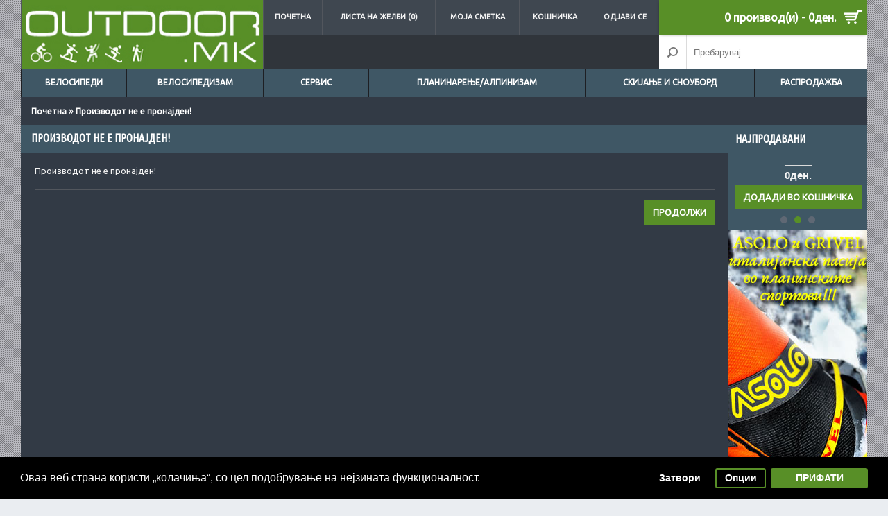

--- FILE ---
content_type: text/html; charset=UTF-8
request_url: https://outdoor.mk/index.php?route=product/product&product_id=2477
body_size: 12915
content:
<!-- Facebook Pixel Code -->
<script>
!function(f,b,e,v,n,t,s)
{if(f.fbq)return;n=f.fbq=function(){n.callMethod?
n.callMethod.apply(n,arguments):n.queue.push(arguments)};
if(!f._fbq)f._fbq=n;n.push=n;n.loaded=!0;n.version='2.0';
n.queue=[];t=b.createElement(e);t.async=!0;
t.src=v;s=b.getElementsByTagName(e)[0];
s.parentNode.insertBefore(t,s)}(window,document,'script',
'https://connect.facebook.net/en_US/fbevents.js');
fbq('init', '1076184813102940'); 
fbq('track', 'PageView');
</script>
<noscript>
<img height="1" width="1" 
src="https://www.facebook.com/tr?id=1076184813102940&ev=PageView
&noscript=1"/>
</noscript>
<!-- End Facebook Pixel Code -->
<!-- Facebook Pixel Code -->
<script>
!function(f,b,e,v,n,t,s)
{if(f.fbq)return;n=f.fbq=function(){n.callMethod?
n.callMethod.apply(n,arguments):n.queue.push(arguments)};
if(!f._fbq)f._fbq=n;n.push=n;n.loaded=!0;n.version='2.0';
n.queue=[];t=b.createElement(e);t.async=!0;
t.src=v;s=b.getElementsByTagName(e)[0];
s.parentNode.insertBefore(t,s)}(window,document,'script',
'https://connect.facebook.net/en_US/fbevents.js');
fbq('init', '1076184813102940'); 
fbq('track', 'PageView');
</script>
<noscript>
<img height="1" width="1" 
src="https://www.facebook.com/tr?id=1076184813102940&ev=PageView
&noscript=1"/>
</noscript>
<!-- End Facebook Pixel Code --><!DOCTYPE html>
<html dir="ltr" lang="мк" class="theme_journal_iii">
<head>
<meta name="viewport" content="width=device-width, initial-scale=1, minimum-scale=1, maximum-scale=1, user-scalable=no">
<meta name="format-detection" content="telephone=no">
<meta charset="UTF-8" />
<title>Производот не е пронајден!</title>
<base href="https://outdoor.mk/" />
<meta http-equiv="X-UA-Compatible" content="IE=Edge,chrome=1"/>
  <link href="https://outdoor.mk/image/data/cart.png" rel="icon"/>

  <link rel="stylesheet prefetch" type="text/css" href="//fonts.googleapis.com/css?family=Ubuntu&amp;subset=latin,latin-ext,cyrillic" media="screen" />
  <link rel="stylesheet prefetch" type="text/css" href="//fonts.googleapis.com/css?family=Ubuntu+Condensed&amp;subset=latin,latin-ext,cyrillic" media="screen" />
  <link rel="stylesheet prefetch" type="text/css" href="catalog/view/javascript/journal/flexslider/flexslider.css" media="screen" />
  <link rel="stylesheet" type="text/css" href="catalog/view/theme/journal/stylesheet/super-menu.css" media="screen" />
  <link rel="stylesheet prefetch" type="text/css" href="catalog/view/theme/journal/stylesheet/camera.css" media="screen" />
  <link rel="stylesheet" type="text/css" href="catalog/view/javascript/isenselabs_gdpr/cookieconsent.min.css" media="screen" />
<link rel="stylesheet" type="text/css" href="/catalog/view/theme/journal/stylesheet/style.css">
<script type="text/javascript">var WIDE_LAYOUT = true; </script>
<link rel="stylesheet" type="text/css" href="/catalog/view/theme/journal/stylesheet/wide.css">

<link rel="stylesheet" type="text/css" href="/catalog/view/theme/journal/stylesheet/superfish.css" />
<link rel="stylesheet" type="text/css" href="/catalog/view/theme/journal/stylesheet/blog_journal.css">

<link rel="stylesheet" type="text/css" href="/catalog/view/javascript/jquery/ui/themes/ui-lightness/jquery-ui-1.8.16.custom.css" />
<link rel="stylesheet" type="text/css" href="/catalog/view/javascript/jquery/colorbox/colorbox.css" media="screen" />
<script src="/catalog/view/javascript/jquery/jquery-1.7.1.min.js"></script>


<!-- Quantity Input Buttons YES -->
<link rel="stylesheet" type="text/css" href="/catalog/view/theme/journal/stylesheet/jquery.fs.stepper.css">
<script type="text/javascript" src="/catalog/view/javascript/journal/jquery.fs.stepper.min.js"></script>
<!-- END Quantity Input Buttons YES-->

<link rel="stylesheet" type="text/css" href="/catalog/view/theme/journal/stylesheet/responsive.css">
<script>
var responsive_design = true;
</script>
<link rel="stylesheet" type="text/css" href="catalog/view/theme/journal/stylesheet/journal_iii_theme.css" />

<link rel="stylesheet" type="text/css" href="/catalog/view/theme/journal/stylesheet/header_ii.css">

<script>
  var CLOUD_ZOOM_TYPE = 'inner';
</script>

<link rel="stylesheet" type="text/css" href="/catalog/view/javascript/journal/pnotify/jquery.pnotify.default.css"/>
<script type="text/javascript" src="/catalog/view/javascript/journal/pnotify/jquery.pnotify.min.js"></script>
<script type="text/javascript">
    function custom_notifier(message) {
      var $temp = $('<div>' + message + '</div>');
      var $title = $temp.find('a').last().prev();
      var timeout = '1700';
      $.pnotify({
        title: $title.html(),
        delay: parseInt(timeout),
        text: message,
        type: 'success',
      });
    }
    window.custom_notifier = custom_notifier;
</script>

<style>
.ui-pnotify .ui-pnotify-shadow {
  -webkit-box-shadow: 0 0px 4px rgba(0,0,0,0.3);
  -moz-box-shadow: 0 0px 4px rgba(0,0,0,0.3);
  -o-box-shadow: 0 0px 4px rgba(0,0,0,0.3);
  box-shadow: 0 0px 4px rgba(0,0,0,0.3);
}
</style>

<style>
.ui-pnotify-container {
  border-radius:8px;
}
</style>
<script src="/catalog/view/javascript/jquery/ui/jquery-ui-1.8.16.custom.min.js"></script>
<script src="/catalog/view/javascript/journal/cookie.js"></script>
<script src="/catalog/view/javascript/jquery/colorbox/jquery.colorbox.js"></script>
<script src="/catalog/view/javascript/jquery/tabs.js"></script>
<script src="/catalog/view/javascript/common.js"></script>
<script src="/catalog/view/javascript/journal/plugins.js"></script>
<script src="/catalog/view/javascript/journal/superfish/js/hoverIntent.js"></script>
<script src="/catalog/view/javascript/journal/superfish/js/superfish.js"></script>

<!--[if lt IE 9]><script src="http://ie7-js.googlecode.com/svn/version/2.1(beta4)/IE9.js"></script><![endif]-->

<script src="catalog/view/javascript/journal/flexslider/jquery.flexslider-min.js"></script>
<script src="catalog/view/javascript/journal/bxslider/jquery.bxslider.min.js"></script>
<script src="catalog/view/javascript/journal/camera.min.js"></script>
<script src="catalog/view/javascript/isenselabs_gdpr/utils.js"></script>
<script src="catalog/view/javascript/isenselabs_gdpr/cookiemanager.js"></script>
<script src="catalog/view/javascript/isenselabs_gdpr/cookieconsent.min.js"></script>

<script src="/catalog/view/javascript/journal/jquery.mobile.customized.min.js"></script>

<script type="text/javascript">
  var DECIMAL_POINT = '.';
</script>
<script src="/catalog/view/javascript/journal/jquery.autocomplete.min.js"></script>
<script src="/catalog/view/javascript/journal/journal.js"></script>


<style>
/* Control Panel Generated Style */
body {
	background-color:#EAEDF1;
	background-image:url(image/data/pozadini/triangular_@2X.png);
	background-position:center;
	background-repeat:repeat;
} 
body, p, .product-info .price-tax, .top-links a, .product-info .description, .tab-content p, .blogTags a, #blogCatArticles .articleHeader h3 a, .commentList li .name, .commentList li .name a, .compare-info td, .compare-info tr td:first-child, .product-info .cart .minimum, .jcarousel-skin-opencart .jcarousel-next-horizontal, .jcarousel-skin-opencart .jcarousel-prev-horizontal, #column-right .box-content .box-filter li ul li label, #column-right .box-filter > li > span, #column-left .box-content .box-filter li ul li label, #column-left .box-filter > li > span, .review-list .author, .attribute td {
	color:#F4F4F4;
} 
#column-right .box-category > ul > li > a, 
#column-right .box-content > ul > li > a, 
#column-right .box-category > ul > li ul, 
#column-right .box-filter > li > span, 
#column-right .box-content > ul > li ul,
#column-right .box-product > div,
#column-right .blogCategories > ul > li > a, 
#column-right #blogArchive > li > a, 
#column-right .blogArchives ul ul > li > a, 
#column-right .box .box-heading,
#column-left .box-category > ul > li > a, 
#column-left .box-content > ul > li > a, 
#column-left .box-category > ul > li ul, 
#column-left .box-filter > li > span, 
#column-left .box-content > ul > li ul,
#column-left .box-product > div,
#column-left .blogCategories > ul > li > a, 
#column-left #blogArchive > li > a, 
#column-left .blogArchives ul ul > li > a, 
#column-left .box .box-heading, 
.product-info .description, 
.product-info .price,
.product-info .cart, 
.product-info .social, 
.product-info .cart div a:last-child, 
.buttons, 
hr, 
.pagination, 
#content h2, 
.cart-total, 
table.list, 
table.list td, 
.cart-info table, 
.cart-info tbody td, 
#content .welcome span, 
.product-info .options, 
.product-list > div, 
.product-list .name a, 
.product-list .compare a, 
.checkout-product tfoot td, 
.wishlist-info tbody td, 
.wishlist-info table, 
#content .welcome span, 
.product-grid .image, 
#content .box-product .image, 
#content > h1, 
#content .box-heading, 
.boxPlain .box-content, 
#blogCatArticles .articleHeader h3, 
.articleBottom h4, 
#blogCategory h4, 
#blogArticle .articleContent, 
.subcateg-thumb, 
.category-list ul li a, 
#journal-header .welcome, 
.compare-info td, 
.compare-info,  
.product-info .review,
#content .box-filter > li > span, 
#content .box-filter,
.review-list, .review-list .author,
.flex-viewport .slides > li > a {
	border-color:#52565D;
} 
.breadcrumb {
	background-color:#323A45;
} 
.breadcrumb, .breadcrumb a {
	color:#FFFFFF;
} 
.breadcrumb a.breadcrumbs:hover {
	color:#588F27;
} 
.caption a {
	color:#F4F4F4;
} 
.caption a:hover {
	color:#588F27;
} 
#journal-header .menu {
	background-color:#3F5765;
} 
#menu > ul > li, 
#menu > ul.mobile-nav > li > a, 
#journal-header .cart #cart, 
#menu > ul.mobile-nav > li:nth-child(2), 
#menu > ul, 
#menu > ul > li:nth-child(2), 
.sf-menu li a span, 
#super-menu > ul > li,
#super-menu > ul.mobile-nav > li,
.rotate-0,
#super-menu > ul.mobile-nav > li > a,
#super-menu > ul.mobile-nav > li:nth-child(2),
#super-menu > ul.mobile-nav > li > div,
  #super-menu > ul.mobile-nav > li > ul {
	border-color:#1E1F23;
} 
#menu > ul > li > a, #menu > ul.mobile-nav > li, #super-menu > ul > li > a {
	color:#FFFFFF;
} 
#menu > ul > li > div, .sf-menu ul,  #menu > ul.mobile-nav > li > div, .dropdown-menu {
	background-color:#FFFFFF;
} 
#menu > ul > li > div > ul > li > a, a.mega-menu-sub, #menu > ul > li ul > li > a {
	font-family:"Ubuntu";
	font-size:13px;
	font-weight:normal;
	font-style:normal;
	text-transform:none;
} 
#menu > ul > li ul > li:hover > a, .dropdown-menu > li:hover > a  {
	background-color:#588F27;
} 
#menu > ul > li:hover, .tags a:hover, .blogTags a:hover, #menu ul.sf-menu > li:hover, #super-menu > ul > li:hover {
	background-color:#588F27;
} 
.pagination .links a, .pagination .links b {
	background-color:#3F4750;
} 
.pagination {
	color:#F4F4F4;
} 
.pagination .links a:hover, .pagination .links b {
	background-color:#588F27;
} 
.product-grid > div, #content .box-product > div, #articleComments, .product-slider {
	background-color:#3F5765;
} 
.product-list .description {
	color:#F4F4F4;
} 
.product-filter {
	background-color:#F4F4F4;
	color:#2A2B2E;
} 
.product-grid .name a, #content .box-product .name a, .product-grid .wishlist a, #content .box-product .wishlist a, .product-grid .compare a, #content .box-product .compare a, #column-right .box-content ul li .name a, #column-left .box-content ul li .name a {
	color:#F4F4F4;
} 
.product-grid .price, #content .box-product .price, .product-slider .price {
	color:#F4F4F4;
} 
.product-grid > div:hover .product-over, #content .box-product > div:hover .product-over {
	background-color:#3F5765;
	opacity:.2;
} 
.product-grid .name a, #content .box-product .name a, #column-right .box-content ul li .name a, #column-left .box-content ul li .name a {
	font-family:"Ubuntu";
	font-size:14px;
	font-weight:normal;
	font-style:normal;
	text-transform:none;
} 
.product-grid .price, #content .box-product .price, .product-list .price, .product-list .price-new, .product-grid .price-new, #content .box-product .price-new {
	font-family:"Ubuntu";
	font-size:14px;
	font-weight:normal;
	font-style:normal;
	text-transform:none;
} 
#container {
	background-image: none;
	background-position:top left;
	background-repeat:repeat;
} 
#currency a b, #currency a:hover, .autocomplete-suggestions strong {
	color:#588F27;
} 
#currency a {
	background-color:#FFFFFF;
	color:#333333;
} 
.journal-filter ul li {
	background-color:#3F5765;
	border-color:#1E1F23;
} 
.journal-filter ul li a {
	color:#FFFFFF;
	font-family:"Ubuntu Condensed";
	font-size:15px;
	font-weight:normal;
	font-style:normal;
	text-transform:uppercase;
} 
.journal-filter ul li a:hover, .journal-filter ul li a.selected {
	background-color:#588F27;
	color:#FFFFFF;
} 
#footer {
	background-color:#3F4750;
	background-image: none;
	background-position:top left;
	background-repeat:repeat;
} 
#footer h3 {
	border-color:#595F6C;
	color:#F4F4F4;
	font-family:"Ubuntu Condensed";
	font-size:14px;
	font-weight:normal;
	font-style:normal;
	text-transform:uppercase;
} 
#powered {
	background-color:#3F4750;
} 
.connect .contact-profiles a, .connect div span {
	background-color:#30353B;
} 
.connect .contact-profiles a:hover {
	background-color:#588F27;
} 
.connect {
	background-color:#3F5765;
} 
.connect div, .connect .contact-methods a {
	color:#F4F4F4;
} 
.connect div {
	font-family:"Ubuntu";
	font-size:16px;
	font-weight:bold;
	font-style:normal;
	text-transform:none;
} 
.connect .contact-methods a:hover {
	color:#E55B5B;
} 
#powered p {
	color:#F4F4F4;
} 
.custom-text p {
	color:#F4F4F4;
} 
#footer .column a, #footer .column ul li:before {
	color:#F4F4F4;
} 
#footer .column a {
	font-family:"Ubuntu";
	font-size:14px;
	font-weight:normal;
	font-style:normal;
	text-transform:none;
} 
#footer .column a:hover, .jcarousel-skin-opencart .jcarousel-next-horizontal:hover, .jcarousel-skin-opencart .jcarousel-prev-horizontal:hover {
	color:#588F27;
} 
.gallery_text span {
	color:#CCCCCC;
} 
a.button, input.button, #cart .checkout a, .product-grid input.button, .product-list input.button, .bx-wrapper .bx-pager.bx-default-pager a:hover,
.bx-wrapper .bx-pager.bx-default-pager a.active {
	background-color:#588F27;
} 
a.button, input.button, #cart .checkout a, .product-grid input.button, .product-list input.button, .quickview .product-info .cart div a {
	color:#FFFFFF;
} 
a.button:hover, input.button:hover, #cart .checkout a:hover, .product-grid input.button:hover, .product-list input.button:hover {
	background-color:#E55B5B;
} 
a.button:hover, input.button:hover, #cart .checkout a:hover, .product-grid input.button:hover, .product-list input.button:hover, .quickview .product-info .cart div a:hover, .tags a:hover {
	color:#FFFFFF;
} 
a.button, input.button, #cart .checkout a {
	font-family:"Ubuntu";
	font-size:13px;
	font-weight:bold;
	font-style:normal;
	text-transform:uppercase;
} 
header {
	background-color:transparent;
	background-image: none;
	background-position:top left;
	background-repeat:repeat;
} 
#journal-header .cart {
	background-color:#588F27;
	color:#FFFFFF;
} 
#cart .content {
	background-color:#FFFFFF;
	color:#222222;
} 
#cart .heading a span {
	font-family:"Ubuntu";
	font-size:16px;
	font-weight:bold;
	font-style:normal;
	text-transform:none;
} 
#cart .heading:before {
	content:"a";
} 
#menu > ul > li > a, #menu, #menu > ul.mobile-nav > li > a, #menu > ul.mobile-nav > li, #menu ul.sf-menu > li > a, #super-menu .open, #super-menu > ul > li > a, a.mega-menu-top, a.brands-menu-top {
	font-family:"Ubuntu";
	font-size:12px;
	font-weight:bold;
	font-style:normal;
	text-transform:uppercase;
} 
#menu > ul > li > div > ul > li > a, #menu ul.sf-menu ul li a, .dropdown-menu li a {
	color:#222222;
} 
.top-links a {
	font-family:"Ubuntu";
	font-size:11px;
	font-weight:bold;
	font-style:normal;
	text-transform:uppercase;
	background-color:#3F4750;
	color:#F4F4F4;
} 
a, a b, .sitemap-info ul > li > a, .product-list .wishlist a, .product-list .compare a, .product-list .name a, #column-right .box-product .name a, #column-left .box-product .name a, .articleHeader span a {
	color:#F4F4F4;
} 
a:hover,
a b:hover, 
a:hover b,
.buttons a b:hover, 
.buttons a:hover b, 
#column-right .box-category > ul > li ul > li > a:hover, 
#column-left .box-category > ul > li ul > li > a:hover, 
.product-grid .wishlist a:hover, 
#content .box-product .wishlist a:hover, 
.product-grid .compare a:hover, 
#content .box-product .compare a:hover, 
.sitemap-info ul > li > a:hover, 
.product-list .wishlist a:hover, 
.product-list .compare a:hover, 
.login-content .right a:hover, 
.content ul li a:hover, 
#column-right .box-product .name a:hover, 
#column-left .box-product .name a:hover, 
.checkout-content .right a:hover, 
a.fancybox b:hover, 
.product-info .cart div a:hover, 
.product-info .cart div span:hover, 
.review a:hover, 
.articleHeader span a:hover, 
.articleContent .readMore span a:hover, 
#blogCatArticles .articleHeader h3 a:hover,
.blogModule li a:hover, 
#column-right .blogArchives ul ul > li > a:hover, 
#column-left .blogArchives ul ul > li > a:hover, 
#tab-related-article .blogTitle:hover, 
#articleRelated ul li a:hover, 
.product-compare a:hover, 
.box-filter label:hover, 
#column-right .box-content .box-filter li ul li label:hover, 
#column-left .box-content .box-filter li ul li label:hover {
	color:#588F27;
} 
#welcome a, .custom-text p a, #powered a, .welcome-copy a {
	color:#588F27;
} 
#welcome a:hover, .custom-text p a:hover, #powered a:hover, .welcome-copy a:hover
 {
	color:#E55B5B;
} 
#logo {
	background-color:#588F27;
} 
#container, .commentList .even, #comments .commentEmpty, .quickview {
	background-color:#323A45;
} 
body, #blogCatArticles p, #blogArticle p, #tab-description p, #tab-description p font {
	font-family:"Ubuntu";
	font-size:14px;
	font-weight:normal;
	font-style:normal;
	text-transform:none;
} 
#content > h1, .quickview > h1, .box-heading, #column-right .column-head, #column-left .column-head, .manufacturer-heading, #productRelated h4, #content #blogSearch h2 {
	background-color:#3F5765;
} 
#content > h1, .quickview > h1, .manufacturer-heading, .box-heading, #column-right .box .box-heading, #column-left .box .box-heading, #content .box-heading, #productRelated h4, #content #blogSearch h2 {
	color:#FFFFFF;
} 
#content > h1, .quickview > h1, #content .box-heading,  #column-right .box .box-heading, #blogCatArticles .articleHeader h3 a, #productRelated h4, #blogSearch h2, #content #blogSearch h2,#swipebox-caption,#column-left .box .box-heading {
	font-family:"Ubuntu Condensed";
	font-size:16px;
	font-weight:bold;
	font-style:normal;
	text-transform:uppercase;
} 
.super-menu > li > div {
	background-color:#3F5765;
} 
.mega-menu-item, .brands-menu-item {
	background-color:#FFFFFF;
} 
a.mega-menu-sub, .mega-menu-item ul li span:before {
	color:#222222;
} 
.mega-menu-ul li:hover > a, .mega-menu-item ul li:hover span:before {
	color:#588F27;
} 
a.mega-menu-top, a.brands-menu-top {
	background-color:#588F27;
	color:#FFFFFF;
} 
a.mega-menu-top:hover, a.brands-menu-top:hover {
	color:#F4F4F4;
} 
.sf-menu li a span.rotate-90, .sf-menu li ul a span.rotate-90 {
	color:#588F27;
} 
.mobile-nav li ul a span {
	background-color:#EEEEEE;
} 
.mobile-nav ul ul ul ul {
	background-color:#E4E4E4;
} 
.mobile-nav ul ul ul {
	background-color:#EEEEEE;
} 
.menu-icon span {
	background-color:#FFFFFF;
} 
.mobile-nav ul ul ul ul ul ul {
	background-color:#D4D4D4;
} 
.mobile-nav ul ul ul ul ul {
	background-color:#DDDDDD;
} 
.mobile-nav ul ul {
	background-color:#F4F4F4;
} 
.loader {
	background-color:#FFFFFF;
	background-image: url(image/data/journal/spinner.gif);
	display:block;
} 
.product-info .cart input.button {
	background-color:#588F27;
	color:#FFFFFF;
	font-family:"Ubuntu";
	font-size:15px;
	font-weight:bold;
	font-style:normal;
	text-transform:uppercase;
} 
.product-info .cart input.button:hover {
	background-color:#E55B5B;
	color:#FFFFFF;
} 
.product-info .description span, .product-info .cart div > span {
	color:#82A6AF;
} 
.ui-pnotify-container {
	background-color:#3F4750;
} 
.ui-pnotify-text {
	color:#FFFFFF;
} 
.ui-pnotify-title {
	color:#F4F4F4;
} 
.ui-pnotify-text a {
	color:#588F27;
} 
.ui-pnotify-text a:hover {
	color:#E55B5B;
} 
.product-info .price-old {
	background-color:#E55B5B;
	color:#FFFFFF;
} 
.product-info .price, .product-info .options .option, .order-list .order-content {
	background-color:#3F5765;
} 
.product-info .price, #column-right .box-product .price, #column-left .box-product .price, .product-list .price {
	color:#FFFFFF;
} 
.product-info .price {
	font-family:"Ubuntu";
	font-size:22px;
	font-weight:normal;
	font-style:normal;
	text-transform:uppercase;
} 
.htabs a {
	background-color:#588F27;
	font-family:"Ubuntu Condensed";
	font-size:15px;
	font-weight:normal;
	font-style:normal;
	text-transform:uppercase;
} 
.htabs a, .htabs a:hover, .htabs a.selected {
	color:#FFFFFF;
} 
.tab-content {
	background-color:#3F5765;
} 
.htabs a.selected {
	background-color:#3F5765;
	color:#FFFFFF;
} 
ul.product-option li span {
	background-color:#FFFFFF;
	color:#3F5765;
	font-family:"Helvetica Neue", Helvetica, Arial,  sans-serif;
	font-size:14px;
	font-weight:bold;
	font-style:normal;
	text-transform:uppercase;
} 
ul.product-option li.selected span {
	background-color:#588F27;
	color:#FFFFFF;
} 
a.quickview {
	background-color:#588F27;
	color:#FFFFFF;
	font-family:"Ubuntu";
	font-size:12px;
	font-weight:bold;
	text-transform:uppercase;
	margin-left:-40px;
	margin-top:-75px;
} 
a.quickview:hover {
	background-color:#E55B5B;
	color:#FFFFFF;
} 
.sale {
	display:block;
	background-color:#E55B5B;
	color:#FFFFFF;
	font-family:"Ubuntu";
	font-size:14px;
	font-weight:normal;
	text-transform:none;
} 
#search {
	background-color:#FFFFFF;
} 
#content h2, .review-list .author b, #content > h1 + b {
	color:#F4F4F4;
} 
#content h2 {
	font-family:"Ubuntu";
	font-size:16px;
	font-weight:bold;
	font-style:normal;
	text-transform:none;
} 
.side-shade, .side-shade2 {
	background-color:#3F4750;
	background-image: none;
	background-position:top left;
	background-repeat:repeat;
} 
#column-right .box-category > ul > li > a, 
#column-right .box-content > ul > li > a,
#column-right .box-category > ul > li ul > li > a,
#column-left .box-category > ul > li > a, 
#column-left .box-content > ul > li > a,
#column-left .box-category > ul > li ul > li > a {
	font-family:"Ubuntu";
	font-size:14px;
	font-weight:normal;
	font-style:normal;
	text-transform:none;
} 
#column-right .box-content ul li a.filter-active, #column-left .box-content ul li a.filter-active, .box-category a span:hover,  #column-left .box-category > ul > li ul > li > a:hover, #column-right .box-category > ul > li ul > li > a:hover, #column-left .box-product .name a:hover, #column-right .box-product .name a:hover, #column-right .box-content ul li a.active, #column-left .box-content ul li a.active, #column-right .box-product .price-old, #column-left .box-product .price-old {
	color:#588F27;
} 
#column-right .box-category > ul > li > a, 
#column-right .box-category > ul > li ul > li > a, 
#column-right .box-category > ul > li ul > li > a, 
#column-right .box-content > ul > li > a, 
#column-right .blogCategories > ul > li > a, 
#column-right #blogArchive > li > a, 
#column-right .blogArchives ul ul > li > a,
#column-left .box-category > ul > li > a, 
#column-left .box-category > ul > li ul > li > a, 
#column-left .box-category > ul > li ul > li > a, 
#column-left .box-content > ul > li > a, 
#column-left .blogCategories > ul > li > a, 
#column-left #blogArchive > li > a, 
#column-left .blogArchives ul ul > li > a,
#column-left .box-content .box-filter li ul li label,
#column-right .box-content .box-filter li ul li label
 {
	color:#F4F4F4;
} 
#column-right .box-content > ul > li > a:hover, 
#column-right .box-category > ul > li > a:hover, 
#column-right #blogArchive > li > a:hover,
#column-left .box-content > ul > li > a:hover, 
#column-left .box-category > ul > li > a:hover, 
#column-left #blogArchive > li > a:hover, #column-left .blogCategories > ul > li > a:hover,  #column-right .blogCategories > ul > li > a:hover {
	background-color:#32363F;
} 
#column-right .box-product > div, 
#column-right .prod > li,
#column-left .box-product > div, 
#column-left .prod > li {
	background-color:#32363F;
} 
#column-right .box-product > div, 
#column-right .box-product > div:first-child, 
#column-right .prod > li, 
#column-right .prod > li:first-child,
#column-left .box-product > div, 
#column-left .box-product > div:first-child, 
#column-left .prod > li, 
#column-left .prod > li:first-child {
	border-color:#3F4750;
} 
.sitemap-info ul > li > a, .sitemap-info ul > li:before {
	color:#F4F4F4;
} 
.sitemap-info ul > li > ul li a {
	color:#82A6AF;
} 
.camera_prev, .camera_next, .camera_commands {
	background-color:transparent;
	color:#FFFFFF;
} 
.camera_prev:hover, .camera_next:hover, .camera_commands:hover {
	background-color:transparent;
	color:#1FBBA6;
} 
.camera_bar_cont span {
	background-color:#588F27;
} 
.camera_wrap .camera_pag .camera_pag_ul li.cameracurrent, 
.camera_wrap .camera_pag .camera_pag_ul li:hover {
	background-color:#588F27;
} 

.camera_wrap .camera_pag .camera_pag_ul li {
	background-color:#FFFFFF;
} 
.caption {
	background-color:#588F27;
	color:#FFFFFF;
	font-family:"Ubuntu";
	font-size:15px;
	font-weight:normal;
	font-style:normal;
	text-transform:none;
} 
.category-list, .category-list span {
	background-color:#3F5765;
} 
.category-list ul li a, .category-list ul > li:before, .flex-viewport .slides > li > a {
	color:#F4F4F4;
} 
.category-list ul li a:hover, .flex-viewport .slides > li > a:hover {
	color:#588F27;
} 
#swipebox-backdrop {
	background-color:#FFFFFF;
	opacity:1;
} 
#swipebox-action, #swipebox-caption {
	background-color:#3F5765;
	color:#FFFFFF;
} 
header .top-header {
	background-color:transparent;
} 
.top-links a.link:hover {
	background-color:#588F27;
} 
#journal-header .top-links, .top-links, .top-links a, .ie8 .top-links a, #logo {
	border-color:#52565D;
} 
.top-links a:hover {
	color:#FFFFFF;
} 
.overlay {
	display:block;
	background-image: url(image/data/journal/overlay.png);
} 
#journal-header .welcome {
	background-color:#30353B;
} 
#content .welcome + p {
	color:#FFFFFF;
	font-family:"Ubuntu";
	font-size:16px;
	font-weight:normal;
	font-style:normal;
	text-transform:none;
} 
#content .welcome {
	color:#FFFFFF;
	font-family:"Ubuntu Condensed";
	font-size:30px;
	font-weight:normal;
	font-style:normal;
	text-transform:uppercase;
} 
</style>


<style>
  .product-over{
    -webkit-transform: scaleY(1);
    -moz-transform: scaleY(1);
    -o-transform: scaleY(1);
    transform: scaleY(1);
  }
</style>



<style>
.product-grid .name a,
#content .box-product .name a,
.product-slider .name a {
    white-space: nowrap;
    overflow: hidden;
    -webkit-text-overflow: ellipsis;
    -moz-text-overflow: ellipsis;
    -o-text-overflow: ellipsis;
    text-overflow: ellipsis;
}
</style>

<style>
.category-info .image {
  display:none;
}
</style>

<style>
header{
    position: fixed;
    top: 0;
  }
  body{
    padding-top: 120px;
  }
  .autocomplete-suggestions{
    position:fixed;
  }
  @media only screen and (max-width: 980px) {
  header{
    position: relative;
    top: 0;
  }
  body{
    padding-top: 0;
  }
  .autocomplete-suggestions{
    position: absolute;
  }
}
header{
    position: fixed;
    top: 0;
  }
  body{
    padding-top: 140px;
  }
  @media only screen and (max-width: 980px) {
  header{
    position: relative;
    top: 0;
  }
  body{
    padding-top: 0;
  }
}

.mobile header{
  position: relative;
}
.mobile body{
  padding-top: 0;
}
</style>


<!-- dropdown language & currency -->
<style>
#currency ul, #language ul{
  position: absolute;
  padding-top: 23px;
  top: 1px;
  overflow: hidden;
  background-color: #FFF;
  border: 1px solid #E5E5E5;
  border-radius: 4px;
  z-index: -1;
  display:none;
}
#currency a{
  margin-left: 4px;
}
#currency ul li a{
  margin-left: 2px;
}
#language ul{
  top: -3px;
  min-width: 30px;
}
#language a{
  display:block;
}
#language img{
  margin-right: 0;
  margin-left: 7px;
}
#language ul li img{
  margin: 3px 0;
}
#language ul li img{
  margin: 4px 0;
}
#language ul li:last-child img{
  margin-bottom:5px;
}
#journal-header .welcome form{
  max-width: 35px;
  position: relative;
  z-index: 99;
}
.ie #language ul,
.ie #currency a{
  margin-left: 7px;
}

#journal-header .welcome form{
  max-width: 25px;
}
#language img{
  margin-left: -3px;
}
.ie #language img{
  margin-left: 3px;
}

@media only screen and (max-width: 1220px) {
  #journal-header .welcome form{
    max-width: 35px;
  }
}

@media only screen and (max-width: 980px) {
  #language img{
    margin-left: 5px;
  }
}

@media only screen and (max-width: 760px) {
  #journal-header .welcome form #currency a{
    margin-left: 4px;
  }
  #journal-header .welcome form #currency ul li a{
    margin: 3px;
  }
  #currency ul{
    top: -3px;
  }
  #language img{
    margin-left: 7px;
  }
}

@media only screen and (max-width: 470px) {
  #language ul{
    left:46%;
  }
  #language img{
    margin-left: 7px;
  }
}
</style>

<script>
$(function(){
  function init($ul, sel) {
    var $current = $ul.find('li[data-value="' + sel + '"]');
    $ul.parent().prepend($current);
    if ($current.find('a').length) {
      $current.replaceWith($current.find('a').addClass('first-item'));
    } else {
      var $img = $current.find('img');
      $current.replaceWith('<a class="first-item"><img src="' + $img.attr('src') + '" title="' + $img.attr('title') + '" alt="' + $img.attr('alt') + '" /></a>');
    }
    $ul.addClass('selector-open');
  }

  init($('#language > ul'), 'мк');
  init($('#currency > ul'), 'USD');

  $('#language-form').hover( function(){
    $('#language ul').fadeIn(150);
  },  function(){
    $('#language ul').fadeOut(150);
  });

  $('#currency-form').hover( function(){
    $('#currency ul').fadeIn(150);
  },  function(){
    $('#currency ul').fadeOut(150);
  });

  });
</script>
<!-- end of dropdown language & currency -->

<link rel="stylesheet" type="text/css" href="/catalog/view/javascript/journal/boxer/jquery.fs.boxer.css">
<script type="text/javascript" src="/catalog/view/javascript/journal/boxer/jquery.fs.boxer.min.js"></script>
<script>
    function init_quickview(){
      $('#content .product-grid > div, #content .product-list > div, #content  .box-product > div, #blogArticle .relProduct').each(function(){
        var $quickview = $('<a class="quickview" data-height="510" data-width="700">Погледни</a>');
        $(this).append($quickview);
        var href = $(this).find('.name a').attr('href');
        if (location.protocol === 'https:') {
          href = href.replace('http:', 'https:');
        }
        $quickview.attr('href', href);
        $quickview.topZIndex();
        $quickview.boxer({
          fixed: true,
          customClass: 'quicklook'
        });
      });
    }
    window.init_quickview = init_quickview;
    $(function(){
      if (!$('html').hasClass('ie8')) {
        init_quickview();
      }
    });
</script>
<style>
a.quickview{
  visibility: hidden;
  -ms-filter: "progid:DXImageTransform.Microsoft.Alpha(Opacity=0)";
  filter: alpha(opacity=0);
  opacity: 0;
  transition: all 0.3s;
}

.product-grid > div:hover a.quickview,
.box-product > div:hover a.quickview,
.product-list > div:hover a.quickview,
.product-slider:hover a.quickview{
  visibility: visible;
  -ms-filter: "progid:DXImageTransform.Microsoft.Alpha(Opacity=100)";
  filter: alpha(opacity=100);
  opacity: 1;
}
</style>





<!-- Larger logo -->

<link rel="stylesheet" type="text/css" href="/catalog/view/theme/journal/stylesheet/larger_logo_wide_layout.css" />
<script>$(document).ready(function(){$('header').removeClass('header_ii');$('html').addClass('larger-logo');});</script>
<!-- End Larger logo -->
</head>
<body>

<div class="loader"> </div>
<header class="header_ii">
  <div class="top-header"></div>
  <div id="journal-header">
                <div id="logo"><a href="http://outdoor.mk/index.php?route=common/home">
          <img src="https://outdoor.mk/image/data/logo/logo1.jpg" title="OUTDOOR.MK" alt="OUTDOOR.MK" /></a>
        </div>
        
        <div class="top-links">
                              
                    <a class="link" href="http://outdoor.mk/index.php?route=common/home">Почетна</a>
          <a class="link" href="https://outdoor.mk/index.php?route=account/wishlist" id="wishlist-total">Листа на желби (0)</a>
          <a class="link" href="https://outdoor.mk/index.php?route=account/account">Моја сметка</a>
          <a class="link" href="http://outdoor.mk/index.php?route=checkout/cart">Кошничка</a>
          <a class="link" href="https://outdoor.mk/index.php?route=account/logout">Одјави се</a>
		  
                  </div>

                <section class="cart">
            <div id="cart">
  <div class="heading">
  <!-- <a><span id="cart-total"><span>0 производ(и) </span> 0ден.</span></a> -->
  <a><span id="cart-total">0 производ(и) - 0ден.</span></a>
  </div>

  <div class="content">
    <div class="tip-top"> </div>
        <div class="empty">Кошничката е празна!</div>
      </div>
</div>        </section>
        
        <section class="welcome">
                        <style>
              @media only screen and (max-width: 470px) {
                #journal-header .welcome form {
                  text-align: center;
                  width: 100%;
                }
                #journal-header .welcome form div {
                  display: inline-block;
                }
              }
             </style>
                                  <div id="welcome">
                                              </div>
        </section>


        <div id="search">
           <div class="button-search"></div>
          
          <input type="text" name="search" placeholder="Пребарувај" value="" />

                  </div>

        
<!-- navigation starts -->

<nav class="menu">


  <div id="super-menu">
  <ul class='super-menu '>

       <li class="open">
       <span class="menu-icon">
          <span></span>
          <span></span>
          <span></span>
        </span>
        Мени      </li>

      <li  >
              <a href="javascript:;">Велосипеди<span></span></a>
                  <div class="mega-menu">
                            <div class="mega-menu-item ">
            <a class="mega-menu-top" data-img="https://outdoor.mk/image/cache/data/demo/velosipedi/planinski_velo/Velo1-100x100.jpg" href="http://outdoor.mk/index.php?route=product/category&amp;path=59">Велосипеди</a>
            <ul class='mega-menu-ul'>
                                                            <li><span></span><a class="mega-menu-sub" data-img="https://outdoor.mk/image/cache/data/demo/Velo1-100x100.jpg" href="http://outdoor.mk/index.php?route=product/category&amp;path=257">Гравел</a></li>
             
			                                  <li><span></span><a class="mega-menu-sub" data-img="https://outdoor.mk/image/cache/data/Velo1-100x100-100x100.jpg" href="http://outdoor.mk/index.php?route=product/category&amp;path=256">Е-bike</a></li>
             
			                                  <li><span></span><a class="mega-menu-sub" data-img="https://outdoor.mk/image/cache/data/demo/velosipedi/planinski_velo/Velo1-100x100.jpg" href="http://outdoor.mk/index.php?route=product/category&amp;path=60">Планински велосипеди</a></li>
             
			                                  <li><span></span><a class="mega-menu-sub" data-img="https://outdoor.mk/image/cache/data/demo/velosipedi/planinski_velo/Velo1-100x100.jpg" href="http://outdoor.mk/index.php?route=product/category&amp;path=243">Рамови</a></li>
             
			                                  <li><span></span><a class="mega-menu-sub" data-img="https://outdoor.mk/image/cache/data/demo/Velo1-100x100.jpg" href="http://outdoor.mk/index.php?route=product/category&amp;path=255">Фитнес/Крос</a></li>
             
			                                  <li><span></span><a class="mega-menu-sub" data-img="https://outdoor.mk/image/cache/data/Velo1-100x100-100x100.jpg" href="http://outdoor.mk/index.php?route=product/category&amp;path=228">Друмски велосипеди</a></li>
             
			                                  <li><span></span><a class="mega-menu-sub" data-img="https://outdoor.mk/image/cache/data/demo/velosipedi/city/26-City-Bicycle-100x100.jpg" href="http://outdoor.mk/index.php?route=product/category&amp;path=62">Градски велосипеди</a></li>
             
			                                  <li><span></span><a class="mega-menu-sub" data-img="https://outdoor.mk/image/cache/data/demo/velosipedi/detski/Double-Suspension-Kids-Bicycle-Bikes-100x100.jpg" href="http://outdoor.mk/index.php?route=product/category&amp;path=65">Детски/Јуниор</a></li>
             
			                
            </ul>
                        <img src="https://outdoor.mk/image/cache/data/demo/velosipedi/planinski_velo/Velo1-100x100.jpg" alt="" />
            
          </div>
              </div>
      
      
      
      
          </li>
      <li  >
              <a href="javascript:;">Велосипедизам<span></span></a>
                  <div class="mega-menu">
                            <div class="mega-menu-item ">
            <a class="mega-menu-top" data-img="https://outdoor.mk/image/cache/data/demo/velosipedi/e-bike_accessories_header-100x100.png" href="http://outdoor.mk/index.php?route=product/category&amp;path=117">Опрема</a>
            <ul class='mega-menu-ul'>
                                                            <li><span></span><a class="mega-menu-sub" data-img="https://outdoor.mk/image/cache/data/demo/velosipedi/e-bike_accessories_header-100x100.png" href="http://outdoor.mk/index.php?route=product/category&amp;path=258">Ѕвончиња</a></li>
             
			                                  <li><span></span><a class="mega-menu-sub" data-img="https://outdoor.mk/image/cache/data/demo/velosipedi/e-bike_accessories_header-100x100.png" href="http://outdoor.mk/index.php?route=product/category&amp;path=126">Алати</a></li>
             
			                                  <li><span></span><a class="mega-menu-sub" data-img="https://outdoor.mk/image/cache/data/demo/velosipedi/e-bike_accessories_header-100x100.png" href="http://outdoor.mk/index.php?route=product/category&amp;path=260">Багажници</a></li>
             
			                                  <li><span></span><a class="mega-menu-sub" data-img="https://outdoor.mk/image/cache/data/demo/velosipedi/e-bike_accessories_header-100x100.png" href="http://outdoor.mk/index.php?route=product/category&amp;path=120">Бидони</a></li>
             
			                                  <li><span></span><a class="mega-menu-sub" data-img="https://outdoor.mk/image/cache/data/demo/velosipedi/e-bike_accessories_header-100x100.png" href="http://outdoor.mk/index.php?route=product/category&amp;path=270">Држачи за бидони</a></li>
             
			                                  <li><span></span><a class="mega-menu-sub" data-img="https://outdoor.mk/image/cache/data/demo/velosipedi/e-bike_accessories_header-100x100.png" href="http://outdoor.mk/index.php?route=product/category&amp;path=123">Калници</a></li>
             
			                                  <li><span></span><a class="mega-menu-sub" data-img="https://outdoor.mk/image/cache/data/demo/velosipedi/e-bike_accessories_header-100x100.png" href="http://outdoor.mk/index.php?route=product/category&amp;path=259">Корпи</a></li>
             
			                                  <li><span></span><a class="mega-menu-sub" data-img="https://outdoor.mk/image/cache/data/demo/velosipedi/e-bike_accessories_header-100x100.png" href="http://outdoor.mk/index.php?route=product/category&amp;path=124">Осветлување</a></li>
             
			                                  <li><span></span><a class="mega-menu-sub" data-img="https://outdoor.mk/image/cache/data/demo/velosipedi/e-bike_accessories_header-100x100.png" href="http://outdoor.mk/index.php?route=product/category&amp;path=121">Пумпи</a></li>
             
			                                  <li><span></span><a class="mega-menu-sub" data-img="https://outdoor.mk/image/cache/data/demo/velosipedi/e-bike_accessories_header-100x100.png" href="http://outdoor.mk/index.php?route=product/category&amp;path=247">Сајли, ланци, безбедност</a></li>
             
			                                  <li><span></span><a class="mega-menu-sub" data-img="https://outdoor.mk/image/cache/data/demo/velosipedi/e-bike_accessories_header-100x100.png" href="http://outdoor.mk/index.php?route=product/category&amp;path=277">Седиште за дете</a></li>
             
			                                  <li><span></span><a class="mega-menu-sub" data-img="https://outdoor.mk/image/cache/data/demo/velosipedi/e-bike_accessories_header-100x100.png" href="http://outdoor.mk/index.php?route=product/category&amp;path=125">Средства за подмачкување, чистење</a></li>
             
			                                  <li><span></span><a class="mega-menu-sub" data-img="https://outdoor.mk/image/cache/data/demo/velosipedi/e-bike_accessories_header-100x100.png" href="http://outdoor.mk/index.php?route=product/category&amp;path=122">Торбички и торби</a></li>
             
			                                  <li><span></span><a class="mega-menu-sub" data-img="https://outdoor.mk/image/cache/data/demo/velosipedi/e-bike_accessories_header-100x100.png" href="http://outdoor.mk/index.php?route=product/category&amp;path=142">Траки и грипови</a></li>
             
			                                  <li><span></span><a class="mega-menu-sub" data-img="https://outdoor.mk/image/cache/data/demo/velosipedi/e-bike_accessories_header-100x100.png" href="http://outdoor.mk/index.php?route=product/category&amp;path=118">Шлемови</a></li>
             
			                                  <li><span></span><a class="mega-menu-sub" data-img="https://outdoor.mk/image/cache/data/demo/velosipedi/e-bike_accessories_header-100x100.png" href="http://outdoor.mk/index.php?route=product/category&amp;path=119">ГПС и брзинометри</a></li>
             
			                
            </ul>
                        <img src="https://outdoor.mk/image/cache/data/demo/velosipedi/e-bike_accessories_header-100x100.png" alt="" />
            
          </div>
                            <div class="mega-menu-item ">
            <a class="mega-menu-top" data-img="https://outdoor.mk/image/cache/data/demo/velosipedi/mountain-biking-kit-100x100.png" href="http://outdoor.mk/index.php?route=product/category&amp;path=127">Облека</a>
            <ul class='mega-menu-ul'>
                                                            <li><span></span><a class="mega-menu-sub" data-img="https://outdoor.mk/image/cache/data/demo/velosipedi/mountain-biking-kit-100x100.png" href="http://outdoor.mk/index.php?route=product/category&amp;path=230">Kапи, маски</a></li>
             
			                                  <li><span></span><a class="mega-menu-sub" data-img="https://outdoor.mk/image/cache/data/demo/velosipedi/mountain-biking-kit-100x100.png" href="http://outdoor.mk/index.php?route=product/category&amp;path=276">Бандани</a></li>
             
			                                  <li><span></span><a class="mega-menu-sub" data-img="https://outdoor.mk/image/cache/data/demo/velosipedi/mountain-biking-kit-100x100.png" href="http://outdoor.mk/index.php?route=product/category&amp;path=131">Камашни</a></li>
             
			                                  <li><span></span><a class="mega-menu-sub" data-img="https://outdoor.mk/image/cache/data/demo/velosipedi/mountain-biking-kit-100x100.png" href="http://outdoor.mk/index.php?route=product/category&amp;path=128">Облека - есен</a></li>
             
			                                  <li><span></span><a class="mega-menu-sub" data-img="https://outdoor.mk/image/cache/data/demo/velosipedi/mountain-biking-kit-100x100.png" href="http://outdoor.mk/index.php?route=product/category&amp;path=248">Облека - лето</a></li>
             
			                                  <li><span></span><a class="mega-menu-sub" data-img="https://outdoor.mk/image/cache/data/demo/velosipedi/mountain-biking-kit-100x100.png" href="http://outdoor.mk/index.php?route=product/category&amp;path=268">Основен слој</a></li>
             
			                                  <li><span></span><a class="mega-menu-sub" data-img="https://outdoor.mk/image/cache/data/demo/velosipedi/mountain-biking-kit-100x100.png" href="http://outdoor.mk/index.php?route=product/category&amp;path=129">Патики</a></li>
             
			                                  <li><span></span><a class="mega-menu-sub" data-img="https://outdoor.mk/image/cache/data/demo/velosipedi/mountain-biking-kit-100x100.png" href="http://outdoor.mk/index.php?route=product/category&amp;path=130">Ракавици, ракави, ногавици</a></li>
             
			                                  <li><span></span><a class="mega-menu-sub" data-img="https://outdoor.mk/image/cache/data/demo/velosipedi/mountain-biking-kit-100x100.png" href="http://outdoor.mk/index.php?route=product/category&amp;path=132">Чорапи</a></li>
             
			                
            </ul>
                        <img src="https://outdoor.mk/image/cache/data/demo/velosipedi/mountain-biking-kit-100x100.png" alt="" />
            
          </div>
                            <div class="mega-menu-item ">
            <a class="mega-menu-top" data-img="https://outdoor.mk/image/cache/data/demo/velosipedi/9410-100x100.png" href="http://outdoor.mk/index.php?route=product/category&amp;path=133">Делови</a>
            <ul class='mega-menu-ul'>
                                                            <li><span></span><a class="mega-menu-sub" data-img="https://outdoor.mk/image/cache/data/demo/velosipedi/9410-100x100.png" href="http://outdoor.mk/index.php?route=product/category&amp;path=134">Внатрешни гуми</a></li>
             
			                                  <li><span></span><a class="mega-menu-sub" data-img="https://outdoor.mk/image/cache/data/demo/velosipedi/9410-100x100.png" href="http://outdoor.mk/index.php?route=product/category&amp;path=141">Волани, рогови</a></li>
             
			                                  <li><span></span><a class="mega-menu-sub" data-img="https://outdoor.mk/image/cache/data/demo/velosipedi/9410-100x100.png" href="http://outdoor.mk/index.php?route=product/category&amp;path=263">Гарнитури</a></li>
             
			                                  <li><span></span><a class="mega-menu-sub" data-img="https://outdoor.mk/image/cache/data/demo/velosipedi/9410-100x100.png" href="http://outdoor.mk/index.php?route=product/category&amp;path=253">Групи</a></li>
             
			                                  <li><span></span><a class="mega-menu-sub" data-img="https://outdoor.mk/image/cache/data/demo/velosipedi/9410-100x100.png" href="http://outdoor.mk/index.php?route=product/category&amp;path=250">Жици и нипли</a></li>
             
			                                  <li><span></span><a class="mega-menu-sub" data-img="https://outdoor.mk/image/cache/data/demo/velosipedi/9410-100x100.png" href="http://outdoor.mk/index.php?route=product/category&amp;path=146">Касети</a></li>
             
			                                  <li><span></span><a class="mega-menu-sub" data-img="https://outdoor.mk/image/cache/data/demo/velosipedi/9410-100x100.png" href="http://outdoor.mk/index.php?route=product/category&amp;path=139">Колчиња</a></li>
             
			                                  <li><span></span><a class="mega-menu-sub" data-img="https://outdoor.mk/image/cache/data/demo/velosipedi/9410-100x100.png" href="http://outdoor.mk/index.php?route=product/category&amp;path=143">Кочници</a></li>
             
			                                  <li><span></span><a class="mega-menu-sub" data-img="https://outdoor.mk/image/cache/data/demo/velosipedi/9410-100x100.png" href="http://outdoor.mk/index.php?route=product/category&amp;path=251">Лагери и конуси</a></li>
             
			                                  <li><span></span><a class="mega-menu-sub" data-img="https://outdoor.mk/image/cache/data/demo/velosipedi/9410-100x100.png" href="http://outdoor.mk/index.php?route=product/category&amp;path=145">Ланци</a></li>
             
			                                  <li><span></span><a class="mega-menu-sub" data-img="https://outdoor.mk/image/cache/data/demo/velosipedi/9410-100x100.png" href="http://outdoor.mk/index.php?route=product/category&amp;path=144">Менувачи</a></li>
             
			                                  <li><span></span><a class="mega-menu-sub" data-img="https://outdoor.mk/image/cache/data/demo/velosipedi/9410-100x100.png" href="http://outdoor.mk/index.php?route=product/category&amp;path=135">Надворешни гуми</a></li>
             
			                                  <li><span></span><a class="mega-menu-sub" data-img="https://outdoor.mk/image/cache/data/demo/velosipedi/9410-100x100.png" href="http://outdoor.mk/index.php?route=product/category&amp;path=244">Осовини, главини</a></li>
             
			                                  <li><span></span><a class="mega-menu-sub" data-img="https://outdoor.mk/image/cache/data/demo/velosipedi/9410-100x100.png" href="http://outdoor.mk/index.php?route=product/category&amp;path=266">Пакни</a></li>
             
			                                  <li><span></span><a class="mega-menu-sub" data-img="https://outdoor.mk/image/cache/data/demo/velosipedi/9410-100x100.png" href="http://outdoor.mk/index.php?route=product/category&amp;path=136">Педали, клитови</a></li>
             
			                                  <li><span></span><a class="mega-menu-sub" data-img="https://outdoor.mk/image/cache/data/demo/velosipedi/9410-100x100.png" href="http://outdoor.mk/index.php?route=product/category&amp;path=249">Преноси</a></li>
             
			                                  <li><span></span><a class="mega-menu-sub" data-img="https://outdoor.mk/image/cache/data/demo/velosipedi/9410-100x100.png" href="http://outdoor.mk/index.php?route=product/category&amp;path=261">Ролни</a></li>
             
			                                  <li><span></span><a class="mega-menu-sub" data-img="https://outdoor.mk/image/cache/data/demo/velosipedi/9410-100x100.png" href="http://outdoor.mk/index.php?route=product/category&amp;path=267">Ротори</a></li>
             
			                                  <li><span></span><a class="mega-menu-sub" data-img="https://outdoor.mk/image/cache/data/demo/velosipedi/9410-100x100.png" href="http://outdoor.mk/index.php?route=product/category&amp;path=138">Седла</a></li>
             
			                                  <li><span></span><a class="mega-menu-sub" data-img="https://outdoor.mk/image/cache/data/demo/velosipedi/9410-100x100.png" href="http://outdoor.mk/index.php?route=product/category&amp;path=140">Стемови</a></li>
             
			                                  <li><span></span><a class="mega-menu-sub" data-img="https://outdoor.mk/image/cache/data/demo/velosipedi/9410-100x100.png" href="http://outdoor.mk/index.php?route=product/category&amp;path=278">Траки за бандаж</a></li>
             
			                                  <li><span></span><a class="mega-menu-sub" data-img="https://outdoor.mk/image/cache/data/demo/velosipedi/9410-100x100.png" href="http://outdoor.mk/index.php?route=product/category&amp;path=137">Тркала</a></li>
             
			                                  <li><span></span><a class="mega-menu-sub" data-img="https://outdoor.mk/image/cache/data/demo/velosipedi/9410-100x100.png" href="http://outdoor.mk/index.php?route=product/category&amp;path=254">Ушки</a></li>
             
			                                  <li><span></span><a class="mega-menu-sub" data-img="https://outdoor.mk/image/cache/data/demo/velosipedi/9410-100x100.png" href="http://outdoor.mk/index.php?route=product/category&amp;path=271">Фрихаб</a></li>
             
			                                  <li><span></span><a class="mega-menu-sub" data-img="https://outdoor.mk/image/cache/data/demo/velosipedi/9410-100x100.png" href="http://outdoor.mk/index.php?route=product/category&amp;path=252">Шифтери</a></li>
             
			                
            </ul>
                        <img src="https://outdoor.mk/image/cache/data/demo/velosipedi/9410-100x100.png" alt="" />
            
          </div>
                            <div class="mega-menu-item ">
            <a class="mega-menu-top" data-img="https://outdoor.mk/image/cache/data/demo/velosipedi/equipment (1)-100x100.png" href="http://outdoor.mk/index.php?route=product/category&amp;path=148">Разно</a>
            <ul class='mega-menu-ul'>
                                                            <li><span></span><a class="mega-menu-sub" data-img="https://outdoor.mk/image/cache/data/equipment (1)-100x100-100x100.png" href="http://outdoor.mk/index.php?route=product/category&amp;path=272">Ваучери за подарок</a></li>
             
			                                  <li><span></span><a class="mega-menu-sub" data-img="https://outdoor.mk/image/cache/data/demo/velosipedi/equipment (1)-100x100.png" href="http://outdoor.mk/index.php?route=product/category&amp;path=264">Држачи за на ѕид</a></li>
             
			                                  <li><span></span><a class="mega-menu-sub" data-img="https://outdoor.mk/image/cache/data/demo/velosipedi/equipment (1)-100x100.png" href="http://outdoor.mk/index.php?route=product/category&amp;path=211">Наочари</a></li>
             
			                                  <li><span></span><a class="mega-menu-sub" data-img="https://outdoor.mk/image/cache/data/demo/velosipedi/equipment (1)-100x100.png" href="http://outdoor.mk/index.php?route=product/category&amp;path=269">Нега</a></li>
             
			                                  <li><span></span><a class="mega-menu-sub" data-img="https://outdoor.mk/image/cache/data/demo/velosipedi/equipment (1)-100x100.png" href="http://outdoor.mk/index.php?route=product/category&amp;path=206">Пулсметри</a></li>
             
			                                  <li><span></span><a class="mega-menu-sub" data-img="https://outdoor.mk/image/cache/data/demo/velosipedi/equipment (1)-100x100.png" href="http://outdoor.mk/index.php?route=product/category&amp;path=209">Ранци</a></li>
             
			                                  <li><span></span><a class="mega-menu-sub" data-img="https://outdoor.mk/image/cache/data/demo/velosipedi/equipment (1)-100x100.png" href="http://outdoor.mk/index.php?route=product/category&amp;path=208">Спортска исхрана</a></li>
             
			                                  <li><span></span><a class="mega-menu-sub" data-img="https://outdoor.mk/image/cache/data/demo/velosipedi/equipment (1)-100x100.png" href="http://outdoor.mk/index.php?route=product/category&amp;path=207">Тренажери</a></li>
             
			                
            </ul>
                        <img src="https://outdoor.mk/image/cache/data/demo/velosipedi/equipment (1)-100x100.png" alt="" />
            
          </div>
              </div>
      
      
      
      
          </li>
      <li  >
              <a href="https://outdoor.mk/index.php?route=information/information&amp;information_id=7"  >Сервис<span></span></a>
            
      
      
      
          </li>
      <li  >
              <a href="javascript:;">Планинарење/Алпинизам<span></span></a>
                  <div class="mega-menu">
                            <div class="mega-menu-item ">
            <a class="mega-menu-top" data-img="https://outdoor.mk/image/cache/data/demo/velosipedi/Mountain_Equipment_1-100x100.png" href="http://outdoor.mk/index.php?route=product/category&amp;path=153">Облека</a>
            <ul class='mega-menu-ul'>
                                                            <li><span></span><a class="mega-menu-sub" data-img="https://outdoor.mk/image/cache/data/demo/velosipedi/Mountain_Equipment_1-100x100.png" href="http://outdoor.mk/index.php?route=product/category&amp;path=275">Бандани</a></li>
             
			                                  <li><span></span><a class="mega-menu-sub" data-img="https://outdoor.mk/image/cache/data/demo/velosipedi/Mountain_Equipment_1-100x100.png" href="http://outdoor.mk/index.php?route=product/category&amp;path=151">Женска облека</a></li>
             
			                                  <li><span></span><a class="mega-menu-sub" data-img="https://outdoor.mk/image/cache/data/demo/velosipedi/Mountain_Equipment_1-100x100.png" href="http://outdoor.mk/index.php?route=product/category&amp;path=236">Капи, балаклави</a></li>
             
			                                  <li><span></span><a class="mega-menu-sub" data-img="https://outdoor.mk/image/cache/data/demo/velosipedi/Mountain_Equipment_1-100x100.png" href="http://outdoor.mk/index.php?route=product/category&amp;path=150">Машка облека</a></li>
             
			                                  <li><span></span><a class="mega-menu-sub" data-img="https://outdoor.mk/image/cache/data/demo/velosipedi/Mountain_Equipment_1-100x100.png" href="http://outdoor.mk/index.php?route=product/category&amp;path=152">Ракавици</a></li>
             
			                                  <li><span></span><a class="mega-menu-sub" data-img="https://outdoor.mk/image/cache/data/demo/velosipedi/Mountain_Equipment_1-100x100.png" href="http://outdoor.mk/index.php?route=product/category&amp;path=235">Чорапи</a></li>
             
			                
            </ul>
                        <img src="https://outdoor.mk/image/cache/data/demo/velosipedi/Mountain_Equipment_1-100x100.png" alt="" />
            
          </div>
                            <div class="mega-menu-item ">
            <a class="mega-menu-top" data-img="https://outdoor.mk/image/cache/data/equ-img4-100x100.png" href="http://outdoor.mk/index.php?route=product/category&amp;path=154">Опрема</a>
            <ul class='mega-menu-ul'>
                                                            <li><span></span><a class="mega-menu-sub" data-img="https://outdoor.mk/image/cache/data/equ-img4-100x100.png" href="http://outdoor.mk/index.php?route=product/category&amp;path=157">Вреќи за спиење, подметачи</a></li>
             
			                                  <li><span></span><a class="mega-menu-sub" data-img="https://outdoor.mk/image/cache/data/equ-img4-100x100.png" href="http://outdoor.mk/index.php?route=product/category&amp;path=159">Горилници, боци со плин</a></li>
             
			                                  <li><span></span><a class="mega-menu-sub" data-img="https://outdoor.mk/image/cache/data/equ-img4-100x100.png" href="http://outdoor.mk/index.php?route=product/category&amp;path=265">Дрезги</a></li>
             
			                                  <li><span></span><a class="mega-menu-sub" data-img="https://outdoor.mk/image/cache/data/equ-img4-100x100.png" href="http://outdoor.mk/index.php?route=product/category&amp;path=156">Камашни</a></li>
             
			                                  <li><span></span><a class="mega-menu-sub" data-img="https://outdoor.mk/image/cache/data/equ-img4-100x100.png" href="http://outdoor.mk/index.php?route=product/category&amp;path=245">Лавинска безбедност</a></li>
             
			                                  <li><span></span><a class="mega-menu-sub" data-img="https://outdoor.mk/image/cache/data/equ-img4-100x100.png" href="http://outdoor.mk/index.php?route=product/category&amp;path=160">Ранци</a></li>
             
			                                  <li><span></span><a class="mega-menu-sub" data-img="https://outdoor.mk/image/cache/data/equ-img4-100x100.png" href="http://outdoor.mk/index.php?route=product/category&amp;path=155">Чевли за планинарење</a></li>
             
			                                  <li><span></span><a class="mega-menu-sub" data-img="https://outdoor.mk/image/cache/data/equ-img4-100x100.png" href="http://outdoor.mk/index.php?route=product/category&amp;path=161">Челни лампи, осветлување</a></li>
             
			                                  <li><span></span><a class="mega-menu-sub" data-img="https://outdoor.mk/image/cache/data/equ-img4-100x100.png" href="http://outdoor.mk/index.php?route=product/category&amp;path=158">Шатори</a></li>
             
			                                  <li><span></span><a class="mega-menu-sub" data-img="https://outdoor.mk/image/cache/data/equ-img4-100x100.png" href="http://outdoor.mk/index.php?route=product/category&amp;path=162">Штеки</a></li>
             
			                
            </ul>
                        <img src="https://outdoor.mk/image/cache/data/equ-img4-100x100.png" alt="" />
            
          </div>
                            <div class="mega-menu-item ">
            <a class="mega-menu-top" data-img="https://outdoor.mk/image/cache/data/demo/velosipedi/climb-100x100.png" href="http://outdoor.mk/index.php?route=product/category&amp;path=163">Опрема за качување</a>
            <ul class='mega-menu-ul'>
                                                            <li><span></span><a class="mega-menu-sub" data-img="https://outdoor.mk/image/cache/data/demo/velosipedi/climb-100x100.png" href="http://outdoor.mk/index.php?route=product/category&amp;path=164">Јажиња, гуртни, замки</a></li>
             
			                                  <li><span></span><a class="mega-menu-sub" data-img="https://outdoor.mk/image/cache/data/demo/velosipedi/climb-100x100.png" href="http://outdoor.mk/index.php?route=product/category&amp;path=168">Карабинери, комплети</a></li>
             
			                                  <li><span></span><a class="mega-menu-sub" data-img="https://outdoor.mk/image/cache/data/demo/velosipedi/climb-100x100.png" href="http://outdoor.mk/index.php?route=product/category&amp;path=232">Магнезиум и торбички</a></li>
             
			                                  <li><span></span><a class="mega-menu-sub" data-img="https://outdoor.mk/image/cache/data/demo/velosipedi/climb-100x100.png" href="http://outdoor.mk/index.php?route=product/category&amp;path=166">Патики за качување</a></li>
             
			                                  <li><span></span><a class="mega-menu-sub" data-img="https://outdoor.mk/image/cache/data/demo/velosipedi/climb-100x100.png" href="http://outdoor.mk/index.php?route=product/category&amp;path=170">Плочки, осмици, јумари</a></li>
             
			                                  <li><span></span><a class="mega-menu-sub" data-img="https://outdoor.mk/image/cache/data/demo/velosipedi/climb-100x100.png" href="http://outdoor.mk/index.php?route=product/category&amp;path=165">Појаси за качување</a></li>
             
			                                  <li><span></span><a class="mega-menu-sub" data-img="https://outdoor.mk/image/cache/data/demo/velosipedi/climb-100x100.png" href="http://outdoor.mk/index.php?route=product/category&amp;path=171">Цепини и дерези</a></li>
             
			                                  <li><span></span><a class="mega-menu-sub" data-img="https://outdoor.mk/image/cache/data/demo/velosipedi/climb-100x100.png" href="http://outdoor.mk/index.php?route=product/category&amp;path=169">Чокови, френдови</a></li>
             
			                                  <li><span></span><a class="mega-menu-sub" data-img="https://outdoor.mk/image/cache/data/demo/velosipedi/climb-100x100.png" href="http://outdoor.mk/index.php?route=product/category&amp;path=167">Шлемови</a></li>
             
			                
            </ul>
                        <img src="https://outdoor.mk/image/cache/data/demo/velosipedi/climb-100x100.png" alt="" />
            
          </div>
                            <div class="mega-menu-item ">
            <a class="mega-menu-top" data-img="https://outdoor.mk/image/cache/data/demo/velosipedi/Hand-Outdoor-Gear (2)-100x100.png" href="http://outdoor.mk/index.php?route=product/category&amp;path=173">Разно</a>
            <ul class='mega-menu-ul'>
                                                            <li><span></span><a class="mega-menu-sub" data-img="https://outdoor.mk/image/cache/data/Hand-Outdoor-Gear (2)-100x100-100x100.png" href="http://outdoor.mk/index.php?route=product/category&amp;path=273">Ваучери за подарок</a></li>
             
			                                  <li><span></span><a class="mega-menu-sub" data-img="https://outdoor.mk/image/cache/data/Hand-Outdoor-Gear (2)-100x100-100x100.png" href="http://outdoor.mk/index.php?route=product/category&amp;path=262">Книги</a></li>
             
			                                  <li><span></span><a class="mega-menu-sub" data-img="https://outdoor.mk/image/cache/data/demo/velosipedi/Hand-Outdoor-Gear (2)-100x100.png" href="http://outdoor.mk/index.php?route=product/category&amp;path=174">Наочари</a></li>
             
			                                  <li><span></span><a class="mega-menu-sub" data-img="https://outdoor.mk/image/cache/data/Hand-Outdoor-Gear (2)-100x100-100x100.png" href="http://outdoor.mk/index.php?route=product/category&amp;path=219">Пулсметри</a></li>
             
			                                  <li><span></span><a class="mega-menu-sub" data-img="https://outdoor.mk/image/cache/data/demo/velosipedi/Hand-Outdoor-Gear (2)-100x100.png" href="http://outdoor.mk/index.php?route=product/category&amp;path=176">Спортска исхрана</a></li>
             
			                
            </ul>
                        <img src="https://outdoor.mk/image/cache/data/demo/velosipedi/Hand-Outdoor-Gear (2)-100x100.png" alt="" />
            
          </div>
              </div>
      
      
      
      
          </li>
      <li  >
              <a href="javascript:;">Скијање и сноуборд<span></span></a>
                  <div class="mega-menu">
                            <div class="mega-menu-item ">
            <a class="mega-menu-top" data-img="https://outdoor.mk/image/cache/data/demo/velosipedi/ski-kit-100x100.png" href="http://outdoor.mk/index.php?route=product/category&amp;path=177">Облека</a>
            <ul class='mega-menu-ul'>
                                                            <li><span></span><a class="mega-menu-sub" data-img="https://outdoor.mk/image/cache/data/demo/velosipedi/ski-kit-100x100.png" href="http://outdoor.mk/index.php?route=product/category&amp;path=231">Детска облека</a></li>
             
			                                  <li><span></span><a class="mega-menu-sub" data-img="https://outdoor.mk/image/cache/data/demo/velosipedi/ski-kit-100x100.png" href="http://outdoor.mk/index.php?route=product/category&amp;path=179">Женска облека</a></li>
             
			                                  <li><span></span><a class="mega-menu-sub" data-img="https://outdoor.mk/image/cache/data/demo/velosipedi/ski-kit-100x100.png" href="http://outdoor.mk/index.php?route=product/category&amp;path=238">Капи, балаклави, бандани</a></li>
             
			                                  <li><span></span><a class="mega-menu-sub" data-img="https://outdoor.mk/image/cache/data/demo/velosipedi/ski-kit-100x100.png" href="http://outdoor.mk/index.php?route=product/category&amp;path=178">Машка облека</a></li>
             
			                                  <li><span></span><a class="mega-menu-sub" data-img="https://outdoor.mk/image/cache/data/demo/velosipedi/ski-kit-100x100.png" href="http://outdoor.mk/index.php?route=product/category&amp;path=180">Ракавици</a></li>
             
			                                  <li><span></span><a class="mega-menu-sub" data-img="https://outdoor.mk/image/cache/data/demo/velosipedi/ski-kit-100x100.png" href="http://outdoor.mk/index.php?route=product/category&amp;path=237">Чорапи</a></li>
             
			                
            </ul>
                        <img src="https://outdoor.mk/image/cache/data/demo/velosipedi/ski-kit-100x100.png" alt="" />
            
          </div>
                            <div class="mega-menu-item ">
            <a class="mega-menu-top" data-img="https://outdoor.mk/image/cache/data/demo/velosipedi/Mountaineering-Equipment-100x100.png" href="http://outdoor.mk/index.php?route=product/category&amp;path=191">Опрема</a>
            <ul class='mega-menu-ul'>
                                                            <li><span></span><a class="mega-menu-sub" data-img="https://outdoor.mk/image/cache/data/demo/velosipedi/Mountaineering-Equipment-100x100.png" href="http://outdoor.mk/index.php?route=product/category&amp;path=197">Лавински трекери</a></li>
             
			                                  <li><span></span><a class="mega-menu-sub" data-img="https://outdoor.mk/image/cache/data/demo/velosipedi/Mountaineering-Equipment-100x100.png" href="http://outdoor.mk/index.php?route=product/category&amp;path=196">Лопати и сонди</a></li>
             
			                                  <li><span></span><a class="mega-menu-sub" data-img="https://outdoor.mk/image/cache/data/demo/velosipedi/Mountaineering-Equipment-100x100.png" href="http://outdoor.mk/index.php?route=product/category&amp;path=193">Маски</a></li>
             
			                                  <li><span></span><a class="mega-menu-sub" data-img="https://outdoor.mk/image/cache/data/demo/velosipedi/Mountaineering-Equipment-100x100.png" href="http://outdoor.mk/index.php?route=product/category&amp;path=192">Ранци</a></li>
             
			                                  <li><span></span><a class="mega-menu-sub" data-img="https://outdoor.mk/image/cache/data/demo/velosipedi/Mountaineering-Equipment-100x100.png" href="http://outdoor.mk/index.php?route=product/category&amp;path=198">Торби</a></li>
             
			                                  <li><span></span><a class="mega-menu-sub" data-img="https://outdoor.mk/image/cache/data/demo/velosipedi/Mountaineering-Equipment-100x100.png" href="http://outdoor.mk/index.php?route=product/category&amp;path=194">Шлемови</a></li>
             
			                                  <li><span></span><a class="mega-menu-sub" data-img="https://outdoor.mk/image/cache/data/demo/velosipedi/Mountaineering-Equipment-100x100.png" href="http://outdoor.mk/index.php?route=product/category&amp;path=195">Штеки</a></li>
             
			                
            </ul>
                        <img src="https://outdoor.mk/image/cache/data/demo/velosipedi/Mountaineering-Equipment-100x100.png" alt="" />
            
          </div>
                            <div class="mega-menu-item ">
            <a class="mega-menu-top" data-img="https://outdoor.mk/image/cache/data/demo/velosipedi/skiing-100x100.png" href="http://outdoor.mk/index.php?route=product/category&amp;path=181">Скијање</a>
            <ul class='mega-menu-ul'>
                                                            <li><span></span><a class="mega-menu-sub" data-img="https://outdoor.mk/image/cache/data/demo/velosipedi/skiing-100x100.png" href="http://outdoor.mk/index.php?route=product/category&amp;path=184">Везови</a></li>
             
			                                  <li><span></span><a class="mega-menu-sub" data-img="https://outdoor.mk/image/cache/data/demo/velosipedi/skiing-100x100.png" href="http://outdoor.mk/index.php?route=product/category&amp;path=185">Кочници</a></li>
             
			                                  <li><span></span><a class="mega-menu-sub" data-img="https://outdoor.mk/image/cache/data/demo/velosipedi/skiing-100x100.png" href="http://outdoor.mk/index.php?route=product/category&amp;path=186">Крзна за турно скии</a></li>
             
			                                  <li><span></span><a class="mega-menu-sub" data-img="https://outdoor.mk/image/cache/data/demo/velosipedi/skiing-100x100.png" href="http://outdoor.mk/index.php?route=product/category&amp;path=182">Скии</a></li>
             
			                                  <li><span></span><a class="mega-menu-sub" data-img="https://outdoor.mk/image/cache/data/demo/velosipedi/skiing-100x100.png" href="http://outdoor.mk/index.php?route=product/category&amp;path=183">Чевли</a></li>
             
			                
            </ul>
                        <img src="https://outdoor.mk/image/cache/data/demo/velosipedi/skiing-100x100.png" alt="" />
            
          </div>
                            <div class="mega-menu-item ">
            <a class="mega-menu-top" data-img="https://outdoor.mk/image/cache/data/demo/velosipedi/snowboard-100x100.png" href="http://outdoor.mk/index.php?route=product/category&amp;path=187">Сноуборд</a>
            <ul class='mega-menu-ul'>
                                                            <li><span></span><a class="mega-menu-sub" data-img="https://outdoor.mk/image/cache/data/demo/velosipedi/snowboard-100x100.png" href="http://outdoor.mk/index.php?route=product/category&amp;path=190">Везови</a></li>
             
			                                  <li><span></span><a class="mega-menu-sub" data-img="https://outdoor.mk/image/cache/data/demo/velosipedi/snowboard-100x100.png" href="http://outdoor.mk/index.php?route=product/category&amp;path=188">Даски</a></li>
             
			                                  <li><span></span><a class="mega-menu-sub" data-img="https://outdoor.mk/image/cache/no_image-100x100.jpg" href="http://outdoor.mk/index.php?route=product/category&amp;path=242">Крзна за сплитборд</a></li>
             
			                                  <li><span></span><a class="mega-menu-sub" data-img="https://outdoor.mk/image/cache/data/demo/velosipedi/snowboard-100x100.png" href="http://outdoor.mk/index.php?route=product/category&amp;path=189">Чевли</a></li>
             
			                
            </ul>
                        <img src="https://outdoor.mk/image/cache/data/demo/velosipedi/snowboard-100x100.png" alt="" />
            
          </div>
                            <div class="mega-menu-item ">
            <a class="mega-menu-top" data-img="https://outdoor.mk/image/cache/data/demo/velosipedi/snow_board-100x100.png" href="http://outdoor.mk/index.php?route=product/category&amp;path=199">Разно</a>
            <ul class='mega-menu-ul'>
                                                            <li><span></span><a class="mega-menu-sub" data-img="https://outdoor.mk/image/cache/data/snow_board-100x100-100x100.png" href="http://outdoor.mk/index.php?route=product/category&amp;path=274">Ваучери за подарок</a></li>
             
			                                  <li><span></span><a class="mega-menu-sub" data-img="https://outdoor.mk/image/cache/data/demo/velosipedi/snow_board-100x100.png" href="http://outdoor.mk/index.php?route=product/category&amp;path=203">ГПС уреди</a></li>
             
			                                  <li><span></span><a class="mega-menu-sub" data-img="https://outdoor.mk/image/cache/data/demo/velosipedi/snow_board-100x100.png" href="http://outdoor.mk/index.php?route=product/category&amp;path=201">Наочари</a></li>
             
			                                  <li><span></span><a class="mega-menu-sub" data-img="https://outdoor.mk/image/cache/data/demo/velosipedi/snow_board-100x100.png" href="http://outdoor.mk/index.php?route=product/category&amp;path=202">Пулсметри</a></li>
             
			                                  <li><span></span><a class="mega-menu-sub" data-img="https://outdoor.mk/image/cache/data/demo/velosipedi/snow_board-100x100.png" href="http://outdoor.mk/index.php?route=product/category&amp;path=204">Спортска исхрана</a></li>
             
			                
            </ul>
                        <img src="https://outdoor.mk/image/cache/data/demo/velosipedi/snow_board-100x100.png" alt="" />
            
          </div>
              </div>
      
      
      
      
          </li>
      <li  >
              <a href="javascript:;">Распродажба<span></span></a>
                  <div class="mega-menu">
                            <div class="mega-menu-item ">
            <a class="mega-menu-top" data-img="https://outdoor.mk/image/cache/data/equ-img4-100x100.png" href="http://outdoor.mk/index.php?route=product/category&amp;path=114">Распродажба</a>
            <ul class='mega-menu-ul'>
                                                            <li><span></span><a class="mega-menu-sub" data-img="https://outdoor.mk/image/cache/data/equ-img4-100x100.png" href="http://outdoor.mk/index.php?route=product/category&amp;path=220">Велосипеди</a></li>
             
			                                  <li><span></span><a class="mega-menu-sub" data-img="https://outdoor.mk/image/cache/data/equ-img4-100x100.png" href="http://outdoor.mk/index.php?route=product/category&amp;path=221">Велосипедизам</a></li>
             
			                                  <li><span></span><a class="mega-menu-sub" data-img="https://outdoor.mk/image/cache/data/equ-img4-100x100.png" href="http://outdoor.mk/index.php?route=product/category&amp;path=222">Планинарење/Алпинизам</a></li>
             
			                                  <li><span></span><a class="mega-menu-sub" data-img="https://outdoor.mk/image/cache/data/equ-img4-100x100.png" href="http://outdoor.mk/index.php?route=product/category&amp;path=225">Скијање и сноуборд</a></li>
             
			                
            </ul>
                        <img src="https://outdoor.mk/image/cache/data/equ-img4-100x100.png" alt="" />
            
          </div>
              </div>
      
      
      
      
          </li>
    </ul>

          <script type="text/javascript" src="/catalog/view/javascript/journal/jquery.hoverIntent.minified.js"></script>
    <script>
        $(document).ready(function(){
          $('.super-menu > li').hoverIntent(function(){
            if($('.super-menu').hasClass('mobile-nav')) return;
            $('> div, > ul', this).hide();
            $('> div, > ul', this).css({'visibility': 'visible','opacity' : '1'});
            $('> div, > ul', this).stop(true, true).slideDown(250);
          }, function(){
            if($('.super-menu').hasClass('mobile-nav')) return;
            $('> div, > ul', this).stop(true, true).slideUp(150);
          });
        });
    </script>
  

</div>



</nav>
</div> <!-- End #journal-header -->



</header>
<div id="container">
<div id="notification"></div>
  <div class="breadcrumb">
        <a href="http://outdoor.mk/index.php?route=common/home">Почетна</a>
         &raquo; <a href="http://outdoor.mk/index.php?route=product/product&amp;product_id=2477">Производот не е пронајден!</a>
      </div> 
<div id="column-right">
    <div class="box product-slider">
	<div class="box-heading">Најпродавани</div>
	<div class="box-content">
		<ul class="bxslider" id="journal-product-slider-0" style="min-height: 200px; min-width: 200px;">
						<li>

								<div class="name"><a href="http://outdoor.mk/index.php?route=product/product&amp;product_id="></a></div>
								<div class="price">
										0ден.									</div>
												<div class="cart"><input type="button" value="Додади во кошничка" onclick="addToCart('');" class="button" /></div>
								<a class="quickview" href="http://outdoor.mk/index.php?route=product/product&amp;product_id=" data-height="510" data-width="700">Погледни</a>
				
			</li>
						<li>

								<div class="name"><a href="http://outdoor.mk/index.php?route=product/product&amp;product_id="></a></div>
								<div class="price">
										0ден.									</div>
												<div class="cart"><input type="button" value="Додади во кошничка" onclick="addToCart('');" class="button" /></div>
								<a class="quickview" href="http://outdoor.mk/index.php?route=product/product&amp;product_id=" data-height="510" data-width="700">Погледни</a>
				
			</li>
						<li>

								<div class="name"><a href="http://outdoor.mk/index.php?route=product/product&amp;product_id="></a></div>
								<div class="price">
										0ден.									</div>
												<div class="cart"><input type="button" value="Додади во кошничка" onclick="addToCart('');" class="button" /></div>
								<a class="quickview" href="http://outdoor.mk/index.php?route=product/product&amp;product_id=" data-height="510" data-width="700">Погледни</a>
				
			</li>
					</ul>
	</div>
	<script type="text/javascript">
		(function(){
			$('#journal-product-slider-0').bxSlider($.parseJSON('{"header":"\u041d\u0430\u0458\u043f\u0440\u043e\u0434\u0430\u0432\u0430\u043d\u0438","auto":true,"speed":600,"mode":"horizontal","pause":2500,"autoHover":true,"pager":true}'));
			$(function(){
				if (!$('html').hasClass('ie8') && $('#journal-product-slider-0 a.quickview').length) {
					$('#journal-product-slider-0 a.quickview').topZIndex().boxer({
						fixed: true,
						customClass: 'quicklook'
					});
				}
			});
		})(jQuery);
	</script>
</div>    
<div class="camera_wrap journal-slider" id="camera_slideshow_0"
	style="max-width: 200px; max-height: 600px;">
	    <div data-src="https://outdoor.mk/image/cache/data/planinarenje-200x600.jpg" data-link="http://outdoor.mk/index.php?route=product/manufacturer/info&amp;manufacturer_id=12">
    	    </div>
	    <div data-src="https://outdoor.mk/image/cache/data/ski-200x600.jpg" data-link="http://outdoor.mk/index.php?route=product/manufacturer/info&amp;manufacturer_id=27">
    	    </div>
	</div>



<script type="text/javascript">
	/* ie8 hover fix */
	$('.ie8 #camera_slideshow_0').hover(function(){
		$(this).find('.camera_pag,.camera_prev,.camera_next').css('filter', 'alpha(opacity=100)');
	}, function(){
		$(this).find('.camera_pag,.camera_prev,.camera_next').css('filter', 'alpha(opacity=0)');
	});

	/* camera slideshow script */
	(function($){

		$(function(){
			var x = "200";
			var y = "600";
			var num = y / x * 100;

			var options = $.parseJSON('{"fx":"simpleFade","time":3500,"transPeriod":900,"autoAdvance":true,"mobileAutoAdvance":true,"navigation":false,"pagination":false,"hover":true,"loader":"none"}');

			options.height = num + '%';
			options.slideOn = 'next';
			options.minHeight = '';

			
			$('#camera_slideshow_0').camera(options);
		});

	})(jQuery);
</script>  </div>
<div id="content">  <h1>Производот не е пронајден!</h1>
  <div class="content">Производот не е пронајден!</div>
  <div class="buttons">
    <div class="right"><a href="http://outdoor.mk/index.php?route=common/home" class="button">Продолжи</a></div>
  </div>
  </div>
</div>
<footer>
<!-- Smaller Grid - 5 Products per row -->

      <link rel="stylesheet" type="text/css" href="catalog/view/theme/journal/stylesheet/smaller_wide_extended.css" />
<!-- End - Smaller Grid - 5 Products per row -->

<div id="footer">
<div class="top-row">

    <div class="column">
    <h3>Информации</h3>
    <ul>
            <li><a href="https://outdoor.mk/index.php?route=module/isenselabs_gdpr">GDPR Алатки</a></li>
            <li><a href="http://outdoor.mk/index.php?route=information/information&amp;information_id=7">Сервис</a></li>
            <li><a href="http://outdoor.mk/index.php?route=information/information&amp;information_id=4">За нас</a></li>
            <li><a href="http://outdoor.mk/index.php?route=information/information&amp;information_id=6">Информации за достава</a></li>
            <li><a href="http://outdoor.mk/index.php?route=information/information&amp;information_id=3">Заштита на податоци</a></li>
            <li><a href="http://outdoor.mk/index.php?route=information/information&amp;information_id=5">Услови на работа</a></li>
            <li><a href="http://outdoor.mk/index.php?route=information/information&amp;information_id=8">Офицер за Заштита на Лични Податоци</a></li>
            <li><a href="http://outdoor.mk/index.php?route=information/information&amp;information_id=9">Политика на Приватност</a></li>
            <li><a href="http://outdoor.mk/index.php?route=information/information&amp;information_id=10">Политика за целите на Директен Маркетинг</a></li>
          </ul>
  </div>
  
  <div class="column">
    <h3>Услуга за потрошувачите</h3>
    <ul>
      <li><a href="http://outdoor.mk/index.php?route=information/contact">Контактирајте не</a></li>
      <li style="display:none;"><a href="https://outdoor.mk/index.php?route=account/return/insert">Враќање на производ</a></li>
      <li><a href="http://outdoor.mk/index.php?route=information/sitemap">Мапа на сајтот</a></li>
    </ul>
  </div>


<div class="column">
    <h3>Дополнително</h3>
    <ul>
      <li><a href="http://outdoor.mk/index.php?route=product/manufacturer">Брендови</a></li>
      <li style="display:none;"><a href="https://outdoor.mk/index.php?route=account/voucher">Ваучери</a></li>
      <li style="display:none;"><a href="https://outdoor.mk/index.php?route=affiliate/account">Партнери</a></li>
      <li><a href="http://outdoor.mk/index.php?route=product/special">Посебни понуди</a></li>
    </ul>
  </div>


  <div class="column">
    <h3>Сметка</h3>
    <ul>
      <li><a href="https://outdoor.mk/index.php?route=account/account">Сметка</a></li>
      <li><a href="https://outdoor.mk/index.php?route=account/order">Историја на нарачки</a></li>
      <li><a href="https://outdoor.mk/index.php?route=account/wishlist">Листа на желби</a></li>
      <li><a href="https://outdoor.mk/index.php?route=account/newsletter">Новости/Весник</a></li>
    </ul>
  </div>

</div>



<div class="connect">
  <section class="contact-methods">
                <div class="contact-method"><span class="contact-img" style="background-image: url('https://outdoor.mk/image/cache/data/journal/mail-20x20.png')"></span><a href="mailto:info@outdoor.mk" >Пратете ни e-mail</a></div>
            <div class="contact-method"><span class="contact-img" style="background-image: url('https://outdoor.mk/image/cache/data/journal/phone-20x20.png')"></span>Јавете ни се: +389 2 614 7644</div>
            <div class="contact-method"><span class="contact-img" style="background-image: url('https://outdoor.mk/image/cache/data/facebook-icon-20x20.png')"></span><a href="https://www.facebook.com/Outdoor.mk/?locale=en_GB" target="_blank">Следете не на Фејсбук</a></div>
            <div class="contact-method"><span class="contact-img" style="background-image: url('https://outdoor.mk/image/cache/data/computer-icons-photography-clip-art-instagram-logo-ccaa9c1ddd18751a58f7760b824d079f_3_75-20x20.png')"></span><a href="https://www.instagram.com/outdoor.mk/?hl=en" target="_blank">Следете не на Инстаграм</a></div>
          </section>

  <section class="contact-profiles">
      </section>
</div>

  <style type="text/css">
  .connect section {
    float: none;
  }
  section.contact-profiles {
    display: none !important;
  }
  </style>


<div class="custom-text">
<p><span style="color: rgb(255, 255, 255);"><span style="line-height: normal; font-family: arial, sans-serif;">Почитувани посетители, Ве покануваме сите заедно да градиме вистински центар за сите вљубеници во спортовите во природа. Нашиот тим се состои од искусни планинари, алпинисти, велосипедисти и скијачи и среќни сме што во соработка со врвни светски брендови, заедно Ви нудиме програма на опрема и облека, која може да задоволи сечиј вкус и потреби. Во секое време сме подготвени внимателно да Ве сослушаме и да Ви препорачаме најсоодветен избор на тоа што Ви е потребно за Вашата следна авантура!</span><br style="color: rgb(34, 34, 34); line-height: normal; font-family: arial, sans-serif;" />
<span style="line-height: normal; font-family: arial, sans-serif;">Outdoor.mk покрај продажба ,често ќе организира и презентации, планинарски тури, тури за планински и друмски велосипедизам, искачувања на карпа и други активности.</span><br style="color: rgb(34, 34, 34); line-height: normal; font-family: arial, sans-serif;" />
<span style="line-height: normal; font-family: arial, sans-serif;">Ако ја сакате природата и сите активности на кои можеме да им се радуваме во неа, Outdoor.mk е вашиот вистински избор!</span></span></p>
</div>

</div>

  <style type="text/css">
  #powered p {
    float: none;
  }
  </style>

<div id="powered">
  <div>
        <p><span -webkit-backface-visibility:="" box-sizing:="" helvetica="" style="list-style: none; margin: 0px; padding: 0px; border: currentColor; border-image: none; text-align: center; line-height: 1; font-family: ">© 2023 Outdoor.mk, Сите права се заджани</span></p>
    
    
  </div>
</div>

<!-- Back to Top -->
<img src="image/data/journal/back-top.png" class="back-top" alt="Back to Top" /></footer>




<div class="overlay"> </div>

  <!-- left custom blocks -->
    <!-- end left custom blocks -->

  <!-- right custom blocks -->
    <!-- end right custom blocks -->


			
						 <div id="cookie_bar"></div>
              <script>
                $(document).ready(function() {
                  $("#cookie_bar").load("index.php?route=module/isenselabs_gdpr/cookie_consent_bar", function() {
                    });
                });
              </script>
            			
		  
</body>
</html>



--- FILE ---
content_type: text/html; charset=utf-8
request_url: https://outdoor.mk/index.php?route=module/isenselabs_gdpr/cookie_consent_bar
body_size: 1723
content:
	<!--Cookie Consent Bar by iSenseLabs GDPR Extension-->
	<script>
		var analytics_cookies_disable = '';
		var marketing_cookies_disable = '';
		var disabled_cookie_sets = '';
		var url_variations = JSON.parse('[".outdoor.mk","outdoor.mk"]');
		var disable_marketing = false;
		var disable_analytics = false;
		
		var set_gdpr_handlers = function(){
			 
			$('a.cc-btn.cc-dismiss').live('click', function(e) {
									gtagConsent('granted');
					fbqConsent('grant');
							});
				
			$('a.cc-btn-close-settings').live('click', function(e) {
				$('.cc-settings-view').fadeOut(100);
			});
			$('a.cc-btn-save-settings').live('click', function(e) {
				var cookie_text = '';
				if ($('input[name="cookie_isl_analytics"]:checked').length == 0) {
					cookie_text += 'analytics,';
				}
				if ($('input[name="cookie_isl_marketing"]:checked').length == 0) {
					cookie_text += 'marketing,';
				}
				Cookies.set('cookieconsent_preferences_disabled', cookie_text, { expires: 365 });
				$('.cc-settings-view').fadeToggle(100);
			});
		};
		
		function maintainCookies() {
			if (disabled_cookie_sets.indexOf('marketing') >= 0) disable_marketing = true;
			if (disabled_cookie_sets.indexOf('analytics') >= 0) disable_analytics = true;
			$.each(Cookies.get(), function(i, item) {
				if (disable_analytics && (analytics_cookies_disable.indexOf(i) >= 0)) {
					$.each(url_variations, function(ai, asite) {
						clearCookie(i,asite,'/');
					});
				}
				if (disable_marketing && (marketing_cookies_disable.indexOf(i) >= 0)) {
					$.each(url_variations, function(mi, msite) {
						clearCookie(i,msite,'/');
					});
				}
			});
			return true;
		}

		function gtagConsent($type) {
			if (typeof window.gtag != 'undefined') {
				gtag('consent', 'update', {'ad_storage': $type,'analytics_storage': $type});
			}
		}
		function fbqConsent($type) {
			if (typeof window.fbq != 'undefined') {
				fbq('consent', $type);
			}
		}
		
		var cc_popup;
		$(document).ready(function(){
			cookieconsent.initialise({
			  			  			  "palette": {
				"popup": {
				  "background": "#000000",
				  "text": "#ffffff"
				},
				"button": {
				  "background": "#588f27",
				  "text": "#ffffff"
				}
			  },
			  "type": "opt-in",
              "revokeBtn": "<div class='cc-revoke {{classes}}'>Cookie Bar</div>",
			  			  "alwaysShow": false,  
			  			  			  "showLink": false,
			  			  "content": {
				"message": "Оваа веб страна користи „колачиња“, со цел подобрување на нејзината функционалност.",
				"allow": "ПРИФАТИ",
				"dismiss": "Затвори",
				"settings": "Опции",
							  }
			}, function (popup) {
				cc_popup = popup;
			}, function (err) {
				console.log(err);
			});
			
			var html_cookie_settings = '<div id="cookieconsent:settings" class="cc-settings-view"><div class="cc-settings-dialog"><span class="cookie_settings_header">Одбери вид на „колачиња“ што ќе прифатиш да ги користиш</span><br /><br /><label><input type="checkbox" checked="checked" disabled="disabled" value="functional" /> Стриктно задолжителни „колачиња“</label><br />Овие „колачиња“ се задолжителни за веб страната да функционира и не може да бидат исклучени. Такви „колачиња“ се сетирани само за акции направени од Вас, како што се јазик, валута, сесија за логирање, поставки за приватност. Можете да го сетирате вашиот прелистувач да ги блокира тие „колачиња“, но во тој случај нашата веб страна може да не работи.<br /><br /><label><input type="checkbox"  name="cookie_isl_analytics" value="analytics" /> Аналитика и Статистика</label><br />Овие „колачиња“ ни дозволуваат да го мериме сообраќајот на посетители и да го видиме изворот на сообраќај. Тие исто така ни помагаат да разбереме кои производи и акции се повеќе популарни.<br /><br /><label><input type="checkbox"  name="cookie_isl_marketing" value="marketing" /> Маркетинг и Таргетирање</label><br />Овие „колачиња“ најчесто се поставени од нашите маркетинг и рекламни цели. Тие понатаму може да се користат за да се изгради профил од Вашиот интерес и понатаму да Ви се прикажуваат релевантни реклами. Доколку не ги дозволите тие „колачиња“, Вие нема да добивате таргетирани реклами за Вашите интереси.<br /><br /><div class="cc-compliance cc-highlight"><a class="cc-btn cc-btn-close-settings">Затвори</a>&nbsp;&nbsp;<a class="cc-btn cc-btn-save-settings">Прифати</a></div></div></div>';
			$('body').append(html_cookie_settings);
			set_gdpr_handlers();
			maintainCookies();
		});

	</script>	
	<style>div.cc-window {opacity:1}</style>


--- FILE ---
content_type: text/css
request_url: https://outdoor.mk/catalog/view/theme/journal/stylesheet/super-menu.css
body_size: 1228
content:
/******************************
 JOURNAL MEGA-MENU
*******************************/

#super-menu {
    background: none;
    border: none;
    height: 40px;
    }

#super-menu > ul {
    width: 100%;
    display: table;
    overflow: auto;
    list-style: none;
    margin: 0;
    padding: 0;
    position: relative;
    }

#super-menu > ul > li {
    border-left: 1px solid #333745;
    display: table-cell;
    min-width: 85px;
    }

#super-menu > ul > li > a {
    text-align: center;
    height: 40px;
    font-size: 13px;
    text-transform: uppercase;
    color: white;
    text-decoration: none;
    display: block;
    z-index: 6;
    position: relative;
    font-family: 'Oswald',Tahoma,Geneva,sans-serif;
    line-height: 3.2;
    }

#super-menu > ul > li:hover {
    background-color: #ea2e49;
    }

.super-menu > li > div {
    position: absolute;
    width: 980px;
    background-color: #5F6874;
    border-top: 1px solid #333745;
    left: -200px;
    padding-left: 15px;
    padding-top: 15px;
    visibility: hidden;
    opacity: 0;
    }

.larger-logo .super-menu > li > div,
.header_ii .super-menu > li > div {
    left: 0;
    }

.show-more span{
    display:none;
}


/******************************
 MEGA MENU
*******************************/

.mega-menu-item {
    float: left;
    width: 226px;
    padding: 10px;
    padding-bottom: 10px;
    padding-top: 10px;
    margin-right: 15px;
    margin-bottom: 15px;
    font-size: 12px;
    background-color: white;
    min-height: 150px;
    }

.mega-menu-divider {
    clear: both;
    }

.mega-menu-top {
    color: white;
    text-transform: uppercase;
    font-family: 'Oswald',Tahoma,Geneva,sans-serif;
    background-color: #ea2e49;
    padding: 6px 7px;
    display: block;
    }

.mega-menu-sub {
    color: #333;
    font-family: 'Helvetica',sans-serif;
    font-size: 12px;
    line-height: 1.2;
    display: inline-block;
    margin-left: 15px;
    text-transform: none;
    padding: 3px 0;
    }

.mega-menu-item ul li span:before {
    position: absolute;
    display: inline-block;
    font-family: 'icons';
    content: "1";
    line-height: 1.3;
    font-size: 11px;
    padding-right: 3px;
    padding-top: 4px;
    }

.mega-menu-item ul {
    float: left;
    max-width: 50%;
    padding-top: 5px;
    }

.item-no-image > ul {
    max-width: 100%;
    }

.mega-menu-item img {
    float: right;
    max-width: 100px;
    margin-top: 8px;
    }

@media only screen and (max-width: 980px) {
.mega-menu-item {
    width: 236px;
    }

.super-menu > li > div {
    width: 100%;
    left: 0;
    }

}

@media only screen and (max-width: 760px) {
#super-menu {
    height: auto;
    }

.mega-menu-item {
    width: 450px;
    float: none;
    }

.mega-menu-item img {
    display: none;
    }

.mega-menu-item ul {
    max-width: 100%;
    float: none;
    }

.mega-menu-top {
    font-size: 13px;
    padding: 10px 7px;
    }

.mega-menu-sub {
    font-size: 14px;
    padding: 6px 0;
    }

.mega-menu-item ul li span:before {
    padding-top: 8px;
    }

}

@media only screen and (max-width: 470px) {
.mega-menu-item {
    width: 290px;
    }

}

/******************************
 PRODUCT MENU
*******************************/

.product-menu-item img {
    display: block;
    margin: 0 auto;
    width: 160px;
    cursor: pointer;
    }

.product-menu-item {
    float: left;
    width: 178px;
    padding: 10px;
    padding-bottom: 10px;
    padding-top: 10px;
    margin-right: 15px;
    margin-bottom: 15px;
    font-size: 12px;
    background-color: white;
    position: relative;
    text-align: center;
    }

.product-menu-name {
    width: 100%;
    color: #333745;
    text-decoration: none;
    text-align: center;
    padding: 5px;
    padding-top: 5px;
    display: block;
    white-space: nowrap;
    overflow: hidden;
    -o-text-overflow: ellipsis;
    text-overflow: ellipsis;
    }

.product-menu-item .price {
    display: block;
    font-weight: bold;
    color: #333745;
    text-align: center;
    padding-top: 4px;
    padding-bottom: 5px;
    font-family: 'Helvetica Neue',Helvetica,Arial,sans-serif;
    font-size: 14px;
    border-top: 1px solid #dbdbdb;
    display: inline-block;
    }

.product-menu-item .price-old {
    color: #ea2e49;
    font-size: 13px;
    text-decoration: line-through;
    display: inline;
    }

.product-menu-item .price-new {
    font-weight: bold;
    display: inline;
    }

.product-menu-item .button {
    display: block;
    margin: 0 auto;
    font-size: 12px;
    min-height: 30px;
    }

@media only screen and (max-width: 980px) {
.product-menu-item {
    width: 173px;
    }

.product-menu-item img {
    max-width: 150px;
    }

}

@media only screen and (max-width: 760px) {
.product-menu-item {
    width: 217px;
    }

}

@media only screen and (max-width: 470px) {
.product-menu-item {
    width: 137px;
    }

.product-menu-item img {
    max-width: 115px;
    }

}

/******************************
 BRANDS MENU
*******************************/

.brands-menu {
    padding-left: 17px;
    }

.brands-menu-item {
    float: left;
    padding: 10px;
    padding-bottom: 10px;
    padding-top: 10px;
    margin-right: 15px;
    margin-bottom: 15px;
    margin-left: 2px;
    font-size: 12px;
    background-color: white;
    }

.brands-menu-item > a {
    line-height: 1.2;
    }

.brands-menu-item > img {
    display: block;
    margin: 0 auto;
    cursor: pointer;
    }

.brands-menu-top {
    color: white;
    text-transform: uppercase;
    font-family: 'Oswald',Tahoma,Geneva,sans-serif;
    background-color: #ea2e49;
    padding: 6px 7px;
    display: block;
    white-space: nowrap;
    overflow: hidden;
    -o-text-overflow: ellipsis;
    text-overflow: ellipsis;
    }

@media only screen and (max-width: 980px) {
.brands-menu-item {
    width: 133px;
    }

}

@media only screen and (max-width: 760px) {
.brands-menu-item {
    width: 137px;
    }

}

@media only screen and (max-width: 470px) {
.brands-menu-item {
    width: 134px;
    }

}

/******************************
 DROPDOWN MENU
*******************************/

.dropdown-menu {
    background: white;
    position: absolute;
    z-index: 5;
    color: #333745;
    display: none;
    -webkit-box-shadow: 0 1px 5px -1px rgba(0,0,0,.5);
    box-shadow: 0 1px 5px -1px rgba(0,0,0,.5);
    }

.dropdown-menu li a {
    display: block;
    padding: 12px;
    padding-left: 7px;
    color: #333;
    }

.dropdown-menu li a:before {
    font-family: 'icons';
    content: "1";
    font-size: 9px;
    padding-right: 3px;
    }

.dropdown-menu li:hover a {
    background-color: #ea2e49;
    color: white;
    }

/******************************
 RESPONSIVE
*******************************/

#super-menu .open {
    display: none;
    position: relative;
    line-height: 3.2;
    }

@media only screen and (max-width: 760px) {
#super-menu > ul.mobile-nav {
    width: 480px;
    min-height: 40px;
    display: block;
    list-style: none;
    margin: 0;
    padding: 0;
    position: relative;
    border: none;
    }

.super-menu .open,
.super-menu .close {
    display: block;
    height: 40px;
    cursor: pointer;
    font-family: inherit;
    line-height: 3.1;
    font-size: 15px;
    padding-left: 12px;
    text-transform: uppercase;
    }

.mobile-nav > li > a span {
    display: block;
    width: 39px;
    height: 39px;
    right: 0;
    top: 0;
    position: absolute;
    padding-top: 13px;
    text-align: center;
    border-left: 1px solid #333745;
    }

.mobile-nav > li > a span:before {
    font-family: 'icons';
    content: "1";
    font-size: 11px;
    }

#super-menu > ul.mobile-nav > li {
    display: block;
    position: relative;
    min-width: 0;
    border: none;
    }

#super-menu > ul.mobile-nav > li:nth-child(2) {
    border-top-width: 1px;
    border-top-style: solid;
    }

#super-menu > ul.mobile-nav > li > a {
    text-align: left;
    padding-left: 12px;
    height: 40px;
    font-size: inherit;
    text-transform: uppercase;
    text-decoration: none;
    display: block;
    z-index: 6;
    position: relative;
    line-height: 3.1;
    border-bottom: 1px solid;
    }

#super-menu > ul.mobile-nav > li > div,
#super-menu > ul.mobile-nav > li > ul {
    position: relative;
    opacity: 1;
    filter: alpha(opacity=100);
    visibility: visible;
    border-top: 0;
    border-bottom-width: 1px;
    border-bottom-style: solid;
    border-bottom-color: red;
    }

.no-span a span {
    display: none !important;
    }

#super-menu > ul.mobile-nav > li > div > div {
    height: auto !important;
    }

#super-menu > ul.mobile-nav > li:last-child > div {
    left: 0;
    }

#super-menu > ul.mobile-nav > li > div > ul {
    display: block;
    min-width: 100%;
    }

.rotate-90 {
    border-left: 0 !important;
    }

.rotate-0 {
    border-left-width: 1px;
    border-left-style: solid;
    }

.price.menu-hide {
    display: inline-block !important;
    }

}

@media only screen and (max-width: 470px) {
#super-menu > ul.mobile-nav {
    width: 320px;
    }

}


--- FILE ---
content_type: text/css
request_url: https://outdoor.mk/catalog/view/theme/journal/stylesheet/camera.css
body_size: 2666
content:
/**************************
*
*	GENERAL
*
**************************/

.camera_wrap a,
.camera_wrap img,
.camera_wrap ol,
.camera_wrap ul,
.camera_wrap li,
.camera_wrap table,
.camera_wrap tbody,
.camera_wrap tfoot,
.camera_wrap thead,
.camera_wrap tr,
.camera_wrap th,
.camera_wrap td .camera_thumbs_wrap a,
.camera_thumbs_wrap img,
.camera_thumbs_wrap ol,
.camera_thumbs_wrap ul,
.camera_thumbs_wrap li,
.camera_thumbs_wrap table,
.camera_thumbs_wrap tbody,
.camera_thumbs_wrap tfoot,
.camera_thumbs_wrap thead,
.camera_thumbs_wrap tr,
.camera_thumbs_wrap th,
.camera_thumbs_wrap td {
    background: none;
    border: 0;
    font: inherit;
    font-size: 100%;
    margin: 0;
    padding: 0;
    vertical-align: baseline;
    list-style: none;
    -webkit-backface-visibility: hidden;
    }

.camera_wrap {
    display: none;
    position: relative;
    z-index: 0;
    }

.camera_wrap img {
    max-width: none !important;
    }

.camera_fakehover {
    height: 100%;
    position: relative;
    width: 100%;
    z-index: 1;
    }

.camera_wrap {
    width: 100%;
    }

.camera_src {
    display: none;
    }

.cameraCont,
.cameraContents {
    height: 100%;
    position: relative;
    width: 100%;
    z-index: 1;
    }

.cameraSlide {
    bottom: 0;
    left: 0;
    position: absolute;
    right: 0;
    top: 0;
    width: 100%;
    }

.cameraContent {
    bottom: 0;
    display: none;
    left: 0;
    position: absolute;
    right: 0;
    top: 0;
    width: 100%;
    }

.camera_target {
    bottom: 0;
    height: 100%;
    left: 0;
    overflow: hidden;
    position: absolute;
    right: 0;
    text-align: left;
    top: 0;
    width: 100%;
    z-index: 0;
    }

.camera_overlayer {
    bottom: 0;
    height: 100%;
    left: 0;
    overflow: hidden;
    position: absolute;
    right: 0;
    top: 0;
    width: 100%;
    z-index: 0;
    }

.camera_target_content {
    bottom: 0;
    left: 0;
    overflow: hidden;
    position: absolute;
    right: 0;
    top: 0;
    z-index: 2;
    }

.camera_target_content .camera_link {
    background: url(../images/blank.gif);
    display: block;
    height: 100%;
    text-decoration: none;
    }

.camera_loader {
    background: #fff url(../images/camera-loader.gif) no-repeat center;
    background: rgba(255,255,255,.9) url(../images/camera-loader.gif) no-repeat center;
    border: 1px solid #fff;
    -webkit-border-radius: 18px;
    -moz-border-radius: 18px;
    border-radius: 18px;
    height: 36px;
    left: 50%;
    overflow: hidden;
    position: absolute;
    margin: -18px 0 0 -18px;
    top: 50%;
    width: 36px;
    z-index: 3;
    display: none !important;
    }

.camera_bar {
    left: 0;
    overflow: hidden;
    position: absolute;
    right: 0;
    top: 0;
    bottom: 0;
    z-index: 3;
    }

.camera_thumbs_wrap.camera_left .camera_bar,
.camera_thumbs_wrap.camera_right .camera_bar {
    height: 100%;
    position: absolute;
    width: auto;
    }

.camera_thumbs_wrap.camera_bottom .camera_bar,
.camera_thumbs_wrap.camera_top .camera_bar {
    height: auto;
    position: absolute;
    width: 100%;
    }

.camera_nav_cont {
    height: 65px;
    overflow: hidden;
    position: absolute;
    right: 9px;
    top: 15px;
    width: 120px;
    z-index: 4;
    }

.caption {
    font-family: 'Helvetica Neue',Helvetica,Arial,sans-serif;
    position: absolute;
    display: block;
    padding: 18px;
    bottom: 35px;
    margin: 0 35px;
    background: #ea2e49;
    font-size: 15px;
    color: white;
    }

@media only screen and (max-width: 760px) {
.caption {
    padding: 10px !important;
    bottom: 10px;
    margin: 0 10px;
    font-size: 11px !important;
    }

}

.camerarelative {
    overflow: hidden;
    position: relative;
    }

.imgFake {
    cursor: pointer;
    }

.camera_prevThumbs {
    bottom: 4px;
    cursor: pointer;
    left: 0;
    position: absolute;
    top: 4px;
    visibility: hidden;
    width: 30px;
    z-index: 10;
    }

.camera_prevThumbs div {
    background: url(../images/camera_skins.png) no-repeat -160px 0;
    display: block;
    height: 40px;
    margin-top: -20px;
    position: absolute;
    top: 50%;
    width: 30px;
    }

.camera_nextThumbs {
    bottom: 4px;
    cursor: pointer;
    position: absolute;
    right: 0;
    top: 4px;
    visibility: hidden;
    width: 30px;
    z-index: 10;
    }

.camera_nextThumbs div {
    background: url(../images/camera_skins.png) no-repeat -190px 0;
    display: block;
    height: 40px;
    margin-top: -20px;
    position: absolute;
    top: 50%;
    width: 30px;
    }

.camera_command_wrap .hideNav {
    display: none;
    }

.camera_command_wrap {
    left: 0;
    position: relative;
    right: 0;
    z-index: 4;
    }

.camera_wrap .camera_pag {
    position: absolute;
    bottom: -7px;
    text-align: center;
    width: 100%;
    }

.camera_wrap .camera_pag .camera_pag_ul {
    list-style: none;
    margin: 0;
    padding: 0;
    text-align: center;
    display: inline-block;
    }

.camera_wrap .camera_pag .camera_pag_ul li {
    -webkit-border-radius: 50%;
    border-radius: 50%;
    cursor: pointer;
    display: inline-block;
    height: 15px;
    width: 15px;
    margin: 20px 5px;
    position: relative;
    text-align: left;
    text-indent: -9999px;
    }

.camera_wrap .camera_pag .camera_pag_ul li.cameracurrent,
.camera_wrap .camera_pag .camera_pag_ul li:hover {
    background-color: #588f27;
    }

.camera_pag_ul li img {
    display: none;
    position: absolute;
    }

.camera_pag_ul .thumb_arrow {
    border-left: 4px solid transparent;
    border-right: 4px solid transparent;
    border-top: 4px solid;
    top: 0;
    left: 50%;
    margin-left: -4px;
    position: absolute;
    }

@font-face {
    font-family: 'icons';
    src: url(../icons/icons.eot);
    src: url(../icons/icons.eot?#iefix) format('embedded-opentype'),url(../icons/icons.woff) format('woff'),url(../icons/icons.ttf) format('truetype');
    }

.camera_prev,
.camera_next,
.camera_commands {
    cursor: pointer;
    height: 70px;
    width: 70px;
    top: 50%;
    margin-top: -40px;
    position: absolute;
    z-index: 2;
    font-size: 55px;
    color: white;
    background-color: transparent;
    -webkit-transition: all .1s ease;
    -moz-transition: all .1s ease;
    -o-transition: all .1s ease;
    transition: all .1s ease;
    }

@media only screen and (max-width: 760px) {
.camera_prev,
.camera_next,
.camera_commands {
    height: 40px;
    width: 40px;
    margin-top: -25px;
    font-size: 27px;
    }

}

.camera_prev:hover,
.camera_next:hover,
.camera_commands:hover {
    color: #588f27;
    }

.camera_prev {
    left: 0;
    }

.camera_prev > span {
    display: block;
    height: 50px;
    width: 50px;
    }

.camera_prev > span:before {
    content: '6';
    font-family: 'icons';
    position: absolute;
    top: 8px;
    left: 8px;
    }

.camera_next > span:before {
    content: '5';
    font-family: 'icons';
    position: absolute;
    top: 6px;
    left: 8px;
    }

.camera_next {
    right: 0;
    }

.camera_next > span {
    display: block;
    height: 50px;
    width: 50px;
    }

.camera_commands {
    right: 51px;
    }

.camera_commands > .camera_play {
    background: url(../images/pp.png) no-repeat top;
    height: 50px;
    width: 50px;
    }

.camera_commands > .camera_stop {
    background: url(../images/pp.png) no-repeat bottom;
    display: block;
    height: 50px;
    width: 50px;
    }

.camera_wrap .camera_pag .camera_pag_ul li {
    -webkit-border-radius: 8px;
    -moz-border-radius: 8px;
    border-radius: 8px;
    cursor: pointer;
    display: inline-block;
    height: 14px;
    width: 14px;
    margin: 20px 5px;
    position: relative;
    text-indent: -9999px;
    }

.camera_thumbs_cont {
    -webkit-border-bottom-right-radius: 4px;
    -webkit-border-bottom-left-radius: 4px;
    -moz-border-radius-bottomright: 4px;
    -moz-border-radius-bottomleft: 4px;
    border-bottom-right-radius: 4px;
    border-bottom-left-radius: 4px;
    overflow: hidden;
    position: relative;
    width: 100%;
    }

.camera_commands_emboss .camera_thumbs_cont {
    -moz-box-shadow: 0 1px 0 rgba(255,255,255,1),inset 0 1px 1px rgba(0,0,0,.2);
    -webkit-box-shadow: 0 1px 0 rgba(255,255,255,1),inset 0 1px 1px rgba(0,0,0,.2);
    box-shadow: 0 1px 0 rgba(255,255,255,1),inset 0 1px 1px rgba(0,0,0,.2);
    }

.camera_thumbs_cont > div {
    float: left;
    width: 100%;
    }

.camera_thumbs_cont ul {
    overflow: hidden;
    padding: 3px 4px 8px;
    position: relative;
    text-align: center;
    }

.camera_thumbs_cont ul li {
    display: inline;
    padding: 0 4px;
    }

.camera_thumbs_cont ul li > img {
    border: 1px solid;
    cursor: pointer;
    margin-top: 5px;
    vertical-align: bottom;
    }

.camera_clear {
    display: block;
    clear: both;
    }

.showIt {
    display: none;
    }

.camera_clear {
    clear: both;
    display: block;
    height: 1px;
    margin: -1px 0 25px;
    position: relative;
    }

/**************************
*	COLORS & SKINS
**************************/

.pattern_1 .camera_overlayer {
    background: url(../images/patterns/overlay1.png) repeat;
    }

.pattern_2 .camera_overlayer {
    background: url(../images/patterns/overlay2.png) repeat;
    }

.pattern_3 .camera_overlayer {
    background: url(../images/patterns/overlay3.png) repeat;
    }

.pattern_4 .camera_overlayer {
    background: url(../images/patterns/overlay4.png) repeat;
    }

.pattern_5 .camera_overlayer {
    background: url(../images/patterns/overlay5.png) repeat;
    }

.pattern_6 .camera_overlayer {
    background: url(../images/patterns/overlay6.png) repeat;
    }

.pattern_7 .camera_overlayer {
    background: url(../images/patterns/overlay7.png) repeat;
    }

.pattern_8 .camera_overlayer {
    background: url(../images/patterns/overlay8.png) repeat;
    }

.pattern_9 .camera_overlayer {
    background: url(../images/patterns/overlay9.png) repeat;
    }

.pattern_10 .camera_overlayer {
    background: url(../images/patterns/overlay10.png) repeat;
    }

.camera_caption {
    color: #fff;
    }

.camera_caption > div {
    background: #000;
    background: rgba(0,0,0,.8);
    }

.camera_wrap .camera_pag .camera_pag_ul li {
    background: white;
    }

.camera_wrap .camera_pag .camera_pag_ul li:hover > span {
    background: white;
    }

.camera_wrap .camera_pag .camera_pag_ul li.cameracurrent > span {
    background: #434648;
    }

.camera_pag_ul li img {
    border: 4px solid #e6e6e6;
    -moz-box-shadow: 0 3px 6px rgba(0,0,0,.5);
    -webkit-box-shadow: 0 3px 6px rgba(0,0,0,.5);
    box-shadow: 0 3px 6px rgba(0,0,0,.5);
    }

.camera_pag_ul .thumb_arrow {
    border-top-color: #e6e6e6;
    }

/*.camera_prevThumbs, .camera_nextThumbs, .camera_prev, .camera_next, .camera_commands, .camera_thumbs_cont {
	background: #d8d8d8;
	background: rgba(216, 216, 216, 0.85);
}*/

.camera_wrap .camera_pag .camera_pag_ul li {
    background: #f4f4f4;
    }

.camera_thumbs_cont ul li > img {
    border-color: 1px solid #000;
    }

/*AMBER SKIN*/

.camera_amber_skin .camera_prevThumbs div {
    background-position: -160px -160px;
    }

.camera_amber_skin .camera_nextThumbs div {
    background-position: -190px -160px;
    }

.camera_amber_skin .camera_prev > span {
    background-position: 0 -160px;
    }

.camera_amber_skin .camera_next > span {
    background-position: -40px -160px;
    }

.camera_amber_skin .camera_commands > .camera_play {
    background-position: -80px -160px;
    }

.camera_amber_skin .camera_commands > .camera_stop {
    background-position: -120px -160px;
    }

/*ASH SKIN*/

.camera_ash_skin .camera_prevThumbs div {
    background-position: -160px -200px;
    }

.camera_ash_skin .camera_nextThumbs div {
    background-position: -190px -200px;
    }

.camera_ash_skin .camera_prev > span {
    background-position: 0 -200px;
    }

.camera_ash_skin .camera_next > span {
    background-position: -40px -200px;
    }

.camera_ash_skin .camera_commands > .camera_play {
    background-position: -80px -200px;
    }

.camera_ash_skin .camera_commands > .camera_stop {
    background-position: -120px -200px;
    }

/*AZURE SKIN*/

.camera_azure_skin .camera_prevThumbs div {
    background-position: -160px -240px;
    }

.camera_azure_skin .camera_nextThumbs div {
    background-position: -190px -240px;
    }

.camera_azure_skin .camera_prev > span {
    background-position: 0 -240px;
    }

.camera_azure_skin .camera_next > span {
    background-position: -40px -240px;
    }

.camera_azure_skin .camera_commands > .camera_play {
    background-position: -80px -240px;
    }

.camera_azure_skin .camera_commands > .camera_stop {
    background-position: -120px -240px;
    }

/*BEIGE SKIN*/

.camera_beige_skin .camera_prevThumbs div {
    background-position: -160px -120px;
    }

.camera_beige_skin .camera_nextThumbs div {
    background-position: -190px -120px;
    }

.camera_beige_skin .camera_prev > span {
    background-position: 0 -120px;
    }

.camera_beige_skin .camera_next > span {
    background-position: -40px -120px;
    }

.camera_beige_skin .camera_commands > .camera_play {
    background-position: -80px -120px;
    }

.camera_beige_skin .camera_commands > .camera_stop {
    background-position: -120px -120px;
    }

/*BLACK SKIN*/

.camera_black_skin .camera_prevThumbs div {
    background-position: -160px -40px;
    }

.camera_black_skin .camera_nextThumbs div {
    background-position: -190px -40px;
    }

.camera_black_skin .camera_prev > span {
    background-position: 0 -40px;
    }

.camera_black_skin .camera_next > span {
    background-position: -40px -40px;
    }

.camera_black_skin .camera_commands > .camera_play {
    background-position: -80px -40px;
    }

.camera_black_skin .camera_commands > .camera_stop {
    background-position: -120px -40px;
    }

/*BLUE SKIN*/

.camera_blue_skin .camera_prevThumbs div {
    background-position: -160px -280px;
    }

.camera_blue_skin .camera_nextThumbs div {
    background-position: -190px -280px;
    }

.camera_blue_skin .camera_prev > span {
    background-position: 0 -280px;
    }

.camera_blue_skin .camera_next > span {
    background-position: -40px -280px;
    }

.camera_blue_skin .camera_commands > .camera_play {
    background-position: -80px -280px;
    }

.camera_blue_skin .camera_commands > .camera_stop {
    background-position: -120px -280px;
    }

/*BROWN SKIN*/

.camera_brown_skin .camera_prevThumbs div {
    background-position: -160px -320px;
    }

.camera_brown_skin .camera_nextThumbs div {
    background-position: -190px -320px;
    }

.camera_brown_skin .camera_prev > span {
    background-position: 0 -320px;
    }

.camera_brown_skin .camera_next > span {
    background-position: -40px -320px;
    }

.camera_brown_skin .camera_commands > .camera_play {
    background-position: -80px -320px;
    }

.camera_brown_skin .camera_commands > .camera_stop {
    background-position: -120px -320px;
    }

/*BURGUNDY SKIN*/

.camera_burgundy_skin .camera_prevThumbs div {
    background-position: -160px -360px;
    }

.camera_burgundy_skin .camera_nextThumbs div {
    background-position: -190px -360px;
    }

.camera_burgundy_skin .camera_prev > span {
    background-position: 0 -360px;
    }

.camera_burgundy_skin .camera_next > span {
    background-position: -40px -360px;
    }

.camera_burgundy_skin .camera_commands > .camera_play {
    background-position: -80px -360px;
    }

.camera_burgundy_skin .camera_commands > .camera_stop {
    background-position: -120px -360px;
    }

/*CHARCOAL SKIN*/

.camera_charcoal_skin .camera_prevThumbs div {
    background-position: -160px -400px;
    }

.camera_charcoal_skin .camera_nextThumbs div {
    background-position: -190px -400px;
    }

.camera_charcoal_skin .camera_prev > span {
    background-position: 0 -400px;
    }

.camera_charcoal_skin .camera_next > span {
    background-position: -40px -400px;
    }

.camera_charcoal_skin .camera_commands > .camera_play {
    background-position: -80px -400px;
    }

.camera_charcoal_skin .camera_commands > .camera_stop {
    background-position: -120px -400px;
    }

/*CHOCOLATE SKIN*/

.camera_chocolate_skin .camera_prevThumbs div {
    background-position: -160px -440px;
    }

.camera_chocolate_skin .camera_nextThumbs div {
    background-position: -190px -440px;
    }

.camera_chocolate_skin .camera_prev > span {
    background-position: 0 -440px;
    }

.camera_chocolate_skin .camera_next > span {
    background-position: -40px -440px;
    }

.camera_chocolate_skin .camera_commands > .camera_play {
    background-position: -80px -440px;
    }

.camera_chocolate_skin .camera_commands > .camera_stop {
    background-position: -120px -440px;
    }

/*COFFEE SKIN*/

.camera_coffee_skin .camera_prevThumbs div {
    background-position: -160px -480px;
    }

.camera_coffee_skin .camera_nextThumbs div {
    background-position: -190px -480px;
    }

.camera_coffee_skin .camera_prev > span {
    background-position: 0 -480px;
    }

.camera_coffee_skin .camera_next > span {
    background-position: -40px -480px;
    }

.camera_coffee_skin .camera_commands > .camera_play {
    background-position: -80px -480px;
    }

.camera_coffee_skin .camera_commands > .camera_stop {
    background-position: -120px -480px;
    }

/*CYAN SKIN*/

.camera_cyan_skin .camera_prevThumbs div {
    background-position: -160px -520px;
    }

.camera_cyan_skin .camera_nextThumbs div {
    background-position: -190px -520px;
    }

.camera_cyan_skin .camera_prev > span {
    background-position: 0 -520px;
    }

.camera_cyan_skin .camera_next > span {
    background-position: -40px -520px;
    }

.camera_cyan_skin .camera_commands > .camera_play {
    background-position: -80px -520px;
    }

.camera_cyan_skin .camera_commands > .camera_stop {
    background-position: -120px -520px;
    }

/*FUCHSIA SKIN*/

.camera_fuchsia_skin .camera_prevThumbs div {
    background-position: -160px -560px;
    }

.camera_fuchsia_skin .camera_nextThumbs div {
    background-position: -190px -560px;
    }

.camera_fuchsia_skin .camera_prev > span {
    background-position: 0 -560px;
    }

.camera_fuchsia_skin .camera_next > span {
    background-position: -40px -560px;
    }

.camera_fuchsia_skin .camera_commands > .camera_play {
    background-position: -80px -560px;
    }

.camera_fuchsia_skin .camera_commands > .camera_stop {
    background-position: -120px -560px;
    }

/*GOLD SKIN*/

.camera_gold_skin .camera_prevThumbs div {
    background-position: -160px -600px;
    }

.camera_gold_skin .camera_nextThumbs div {
    background-position: -190px -600px;
    }

.camera_gold_skin .camera_prev > span {
    background-position: 0 -600px;
    }

.camera_gold_skin .camera_next > span {
    background-position: -40px -600px;
    }

.camera_gold_skin .camera_commands > .camera_play {
    background-position: -80px -600px;
    }

.camera_gold_skin .camera_commands > .camera_stop {
    background-position: -120px -600px;
    }

/*GREEN SKIN*/

.camera_green_skin .camera_prevThumbs div {
    background-position: -160px -640px;
    }

.camera_green_skin .camera_nextThumbs div {
    background-position: -190px -640px;
    }

.camera_green_skin .camera_prev > span {
    background-position: 0 -640px;
    }

.camera_green_skin .camera_next > span {
    background-position: -40px -640px;
    }

.camera_green_skin .camera_commands > .camera_play {
    background-position: -80px -640px;
    }

.camera_green_skin .camera_commands > .camera_stop {
    background-position: -120px -640px;
    }

/*GREY SKIN*/

.camera_grey_skin .camera_prevThumbs div {
    background-position: -160px -680px;
    }

.camera_grey_skin .camera_nextThumbs div {
    background-position: -190px -680px;
    }

.camera_grey_skin .camera_prev > span {
    background-position: 0 -680px;
    }

.camera_grey_skin .camera_next > span {
    background-position: -40px -680px;
    }

.camera_grey_skin .camera_commands > .camera_play {
    background-position: -80px -680px;
    }

.camera_grey_skin .camera_commands > .camera_stop {
    background-position: -120px -680px;
    }

/*INDIGO SKIN*/

.camera_indigo_skin .camera_prevThumbs div {
    background-position: -160px -720px;
    }

.camera_indigo_skin .camera_nextThumbs div {
    background-position: -190px -720px;
    }

.camera_indigo_skin .camera_prev > span {
    background-position: 0 -720px;
    }

.camera_indigo_skin .camera_next > span {
    background-position: -40px -720px;
    }

.camera_indigo_skin .camera_commands > .camera_play {
    background-position: -80px -720px;
    }

.camera_indigo_skin .camera_commands > .camera_stop {
    background-position: -120px -720px;
    }

/*KHAKI SKIN*/

.camera_khaki_skin .camera_prevThumbs div {
    background-position: -160px -760px;
    }

.camera_khaki_skin .camera_nextThumbs div {
    background-position: -190px -760px;
    }

.camera_khaki_skin .camera_prev > span {
    background-position: 0 -760px;
    }

.camera_khaki_skin .camera_next > span {
    background-position: -40px -760px;
    }

.camera_khaki_skin .camera_commands > .camera_play {
    background-position: -80px -760px;
    }

.camera_khaki_skin .camera_commands > .camera_stop {
    background-position: -120px -760px;
    }

/*LIME SKIN*/

.camera_lime_skin .camera_prevThumbs div {
    background-position: -160px -800px;
    }

.camera_lime_skin .camera_nextThumbs div {
    background-position: -190px -800px;
    }

.camera_lime_skin .camera_prev > span {
    background-position: 0 -800px;
    }

.camera_lime_skin .camera_next > span {
    background-position: -40px -800px;
    }

.camera_lime_skin .camera_commands > .camera_play {
    background-position: -80px -800px;
    }

.camera_lime_skin .camera_commands > .camera_stop {
    background-position: -120px -800px;
    }

/*MAGENTA SKIN*/

.camera_magenta_skin .camera_prevThumbs div {
    background-position: -160px -840px;
    }

.camera_magenta_skin .camera_nextThumbs div {
    background-position: -190px -840px;
    }

.camera_magenta_skin .camera_prev > span {
    background-position: 0 -840px;
    }

.camera_magenta_skin .camera_next > span {
    background-position: -40px -840px;
    }

.camera_magenta_skin .camera_commands > .camera_play {
    background-position: -80px -840px;
    }

.camera_magenta_skin .camera_commands > .camera_stop {
    background-position: -120px -840px;
    }

/*MAROON SKIN*/

.camera_maroon_skin .camera_prevThumbs div {
    background-position: -160px -880px;
    }

.camera_maroon_skin .camera_nextThumbs div {
    background-position: -190px -880px;
    }

.camera_maroon_skin .camera_prev > span {
    background-position: 0 -880px;
    }

.camera_maroon_skin .camera_next > span {
    background-position: -40px -880px;
    }

.camera_maroon_skin .camera_commands > .camera_play {
    background-position: -80px -880px;
    }

.camera_maroon_skin .camera_commands > .camera_stop {
    background-position: -120px -880px;
    }

/*ORANGE SKIN*/

.camera_orange_skin .camera_prevThumbs div {
    background-position: -160px -920px;
    }

.camera_orange_skin .camera_nextThumbs div {
    background-position: -190px -920px;
    }

.camera_orange_skin .camera_prev > span {
    background-position: 0 -920px;
    }

.camera_orange_skin .camera_next > span {
    background-position: -40px -920px;
    }

.camera_orange_skin .camera_commands > .camera_play {
    background-position: -80px -920px;
    }

.camera_orange_skin .camera_commands > .camera_stop {
    background-position: -120px -920px;
    }

/*OLIVE SKIN*/

.camera_olive_skin .camera_prevThumbs div {
    background-position: -160px -1080px;
    }

.camera_olive_skin .camera_nextThumbs div {
    background-position: -190px -1080px;
    }

.camera_olive_skin .camera_prev > span {
    background-position: 0 -1080px;
    }

.camera_olive_skin .camera_next > span {
    background-position: -40px -1080px;
    }

.camera_olive_skin .camera_commands > .camera_play {
    background-position: -80px -1080px;
    }

.camera_olive_skin .camera_commands > .camera_stop {
    background-position: -120px -1080px;
    }

/*PINK SKIN*/

.camera_pink_skin .camera_prevThumbs div {
    background-position: -160px -960px;
    }

.camera_pink_skin .camera_nextThumbs div {
    background-position: -190px -960px;
    }

.camera_pink_skin .camera_prev > span {
    background-position: 0 -960px;
    }

.camera_pink_skin .camera_next > span {
    background-position: -40px -960px;
    }

.camera_pink_skin .camera_commands > .camera_play {
    background-position: -80px -960px;
    }

.camera_pink_skin .camera_commands > .camera_stop {
    background-position: -120px -960px;
    }

/*PISTACHIO SKIN*/

.camera_pistachio_skin .camera_prevThumbs div {
    background-position: -160px -1040px;
    }

.camera_pistachio_skin .camera_nextThumbs div {
    background-position: -190px -1040px;
    }

.camera_pistachio_skin .camera_prev > span {
    background-position: 0 -1040px;
    }

.camera_pistachio_skin .camera_next > span {
    background-position: -40px -1040px;
    }

.camera_pistachio_skin .camera_commands > .camera_play {
    background-position: -80px -1040px;
    }

.camera_pistachio_skin .camera_commands > .camera_stop {
    background-position: -120px -1040px;
    }

/*PINK SKIN*/

.camera_pink_skin .camera_prevThumbs div {
    background-position: -160px -80px;
    }

.camera_pink_skin .camera_nextThumbs div {
    background-position: -190px -80px;
    }

.camera_pink_skin .camera_prev > span {
    background-position: 0 -80px;
    }

.camera_pink_skin .camera_next > span {
    background-position: -40px -80px;
    }

.camera_pink_skin .camera_commands > .camera_play {
    background-position: -80px -80px;
    }

.camera_pink_skin .camera_commands > .camera_stop {
    background-position: -120px -80px;
    }

/*RED SKIN*/

.camera_red_skin .camera_prevThumbs div {
    background-position: -160px -1000px;
    }

.camera_red_skin .camera_nextThumbs div {
    background-position: -190px -1000px;
    }

.camera_red_skin .camera_prev > span {
    background-position: 0 -1000px;
    }

.camera_red_skin .camera_next > span {
    background-position: -40px -1000px;
    }

.camera_red_skin .camera_commands > .camera_play {
    background-position: -80px -1000px;
    }

.camera_red_skin .camera_commands > .camera_stop {
    background-position: -120px -1000px;
    }

/*TANGERINE SKIN*/

.camera_tangerine_skin .camera_prevThumbs div {
    background-position: -160px -1120px;
    }

.camera_tangerine_skin .camera_nextThumbs div {
    background-position: -190px -1120px;
    }

.camera_tangerine_skin .camera_prev > span {
    background-position: 0 -1120px;
    }

.camera_tangerine_skin .camera_next > span {
    background-position: -40px -1120px;
    }

.camera_tangerine_skin .camera_commands > .camera_play {
    background-position: -80px -1120px;
    }

.camera_tangerine_skin .camera_commands > .camera_stop {
    background-position: -120px -1120px;
    }

/*TURQUOISE SKIN*/

.camera_turquoise_skin .camera_prevThumbs div {
    background-position: -160px -1160px;
    }

.camera_turquoise_skin .camera_nextThumbs div {
    background-position: -190px -1160px;
    }

.camera_turquoise_skin .camera_prev > span {
    background-position: 0 -1160px;
    }

.camera_turquoise_skin .camera_next > span {
    background-position: -40px -1160px;
    }

.camera_turquoise_skin .camera_commands > .camera_play {
    background-position: -80px -1160px;
    }

.camera_turquoise_skin .camera_commands > .camera_stop {
    background-position: -120px -1160px;
    }

/*VIOLET SKIN*/

.camera_violet_skin .camera_prevThumbs div {
    background-position: -160px -1200px;
    }

.camera_violet_skin .camera_nextThumbs div {
    background-position: -190px -1200px;
    }

.camera_violet_skin .camera_prev > span {
    background-position: 0 -1200px;
    }

.camera_violet_skin .camera_next > span {
    background-position: -40px -1200px;
    }

.camera_violet_skin .camera_commands > .camera_play {
    background-position: -80px -1200px;
    }

.camera_violet_skin .camera_commands > .camera_stop {
    background-position: -120px -1200px;
    }

/*WHITE SKIN*/

.camera_white_skin .camera_prevThumbs div {
    background-position: -160px -80px;
    }

.camera_white_skin .camera_nextThumbs div {
    background-position: -190px -80px;
    }

.camera_white_skin .camera_prev > span {
    background-position: 0 -80px;
    }

.camera_white_skin .camera_next > span {
    background-position: -40px -80px;
    }

.camera_white_skin .camera_commands > .camera_play {
    background-position: -80px -80px;
    }

.camera_white_skin .camera_commands > .camera_stop {
    background-position: -120px -80px;
    }

/*YELLOW SKIN*/

.camera_yellow_skin .camera_prevThumbs div {
    background-position: -160px -1240px;
    }

.camera_yellow_skin .camera_nextThumbs div {
    background-position: -190px -1240px;
    }

.camera_yellow_skin .camera_prev > span {
    background-position: 0 -1240px;
    }

.camera_yellow_skin .camera_next > span {
    background-position: -40px -1240px;
    }

.camera_yellow_skin .camera_commands > .camera_play {
    background-position: -80px -1240px;
    }

.camera_yellow_skin .camera_commands > .camera_stop {
    background-position: -120px -1240px;
    }


--- FILE ---
content_type: text/css
request_url: https://outdoor.mk/catalog/view/theme/journal/stylesheet/wide.css
body_size: 82
content:
/******************************
 WIDE LAYOUT - 1220px
*******************************/

#journal-header,
#container,
#footer,
#powered div {
    width: 1220px;
    }

#content,
.breadcrumb,
.journal-filter,
.filter-container {
    max-width: 1220px;
    }

.ie8 .breadcrumb {
    width: 1220px;
    }

#journal-header .welcome,
.top-links,
.safari #journal-header .welcome {
    width: 720px;
    }

.ie8 .product-info > .left {
    width: 440px;
    }

#logo {
    width: 220px;
    }

#journal-header .menu {
    width: 1000px;
    }

.product-grid > div,
#content .box-product > div {
    width: 219px;
    margin-right: 17px;
    }

.journal-filter .product-grid > div {
    margin-right: 21px;
    }

#column-right + #content .product-grid > div,
#column-right + #content .box-product > div,
#column-left + #content .product-grid > div,
#column-left + #content .box-product > div {
    width: 229px;
    margin-right: 17px;
    }

#column-right + #content .journal-filter .product-grid > div,
#column-left + #content .journal-filter .product-grid > div {
    width: 229px;
    margin-right: 21px;
    }

.product-info .image a img,
.gallery_text {
    max-width: 420px;
    }

.product-info .image-additional a img {
    max-width: 76px;
    }

/*Search Auto-suggest*/

.autocompletesearch-suggestions {
    margin-left: 330px;
    }

@media only screen and (max-width: 1220px) {
.autocompletesearch-suggestions {
    margin-left: 210px;
    }

}

/*Mega-Menu*/

.super-menu > li > div {
    width: 1220px;
    left: -220px;
    }

.product-menu-item {
    width: 185px;
    }

@media only screen and (max-width: 1220px) {
.super-menu > li > div {
    width: 980px;
    left: -200px;
    }

.product-menu-item {
    width: 178px;
    }

.product-menu-item img {
    width: 155px;
    }

}

@media only screen and (max-width: 980px) {
.super-menu > li > div {
    width: 100%;
    left: 0;
    }

.product-menu-item {
    width: 173px;
    }

.product-menu-item img {
    max-width: 150px;
    }

}

@media only screen and (max-width: 760px) {
.product-menu-item {
    width: 217px;
    }

}

@media only screen and (max-width: 470px) {
.product-menu-item {
    width: 137px;
    }

.product-menu-item img {
    max-width: 115px;
    }

}


--- FILE ---
content_type: text/css
request_url: https://outdoor.mk/catalog/view/theme/journal/stylesheet/superfish.css
body_size: 348
content:
/******************************
 ESSENTIAL STYLES
*******************************/

.sf-menu > li.open {
    display: none;
    }

.sf-menu ul {
    position: absolute;
    display: none;
    top: 100%;
    z-index: 99;
    -webkit-box-shadow: 0 1px 3px -1px rgba(0,0,0,.5);
    box-shadow: 0 1px 3px -1px rgba(0,0,0,.5);
    background-color: white;
    }

.chrome .sf-menu ul {
    -webkit-box-shadow: 0 1px 5px -1px rgba(0,0,0,.5);
    box-shadow: 0 1px 5px -1px rgba(0,0,0,.5);
    }

.sf-menu li:hover > ul,
.sf-menu li.sfHover > ul {
    display: block;
    }

.sf-menu ul ul {
    top: 0;
    left: 100%;
    }

.sf-menu li {
    background-color: none;
    white-space: nowrap;
    -webkit-transition: all .2s;
    -moz-transition: all .2s;
    -o-transition: all .2s;
    transition: all .2s;
    position: relative;
    }

#menu > ul > li ul > li > a {
    padding-right: 22px;
    }

.sf-menu li a span {
    position: relative;
    }

.sf-menu > li > a span {
    display: none;
    }

.sf-menu > li ul span {
    display: block;
    float: right;
    margin-left: 10px;
    position: absolute;
    right: 7px;
    display: inline-block;
    }

.sf-menu > li ul span:before,
.sf-menu > li > a span:before {
    font-family: 'icons';
    content: "1";
    font-size: 11px;
    }

#menu ul.sf-menu a,
#menu ul.sf-menu ul li:hover a {
    text-decoration: none;
    display: block;
    position: relative;
    }

.sf-menu ul li a {
    padding: 13px;
    font-family: 'Helvetica Neue',Helvetica,Arial,sans-serif;
    font-size: 13px;
    }

.menu-hide {
    display: none !important;
    }

@media only screen and (max-width: 760px) {
.rotate-90 {
    -webkit-transform: rotate(90deg);
    -moz-transform: rotate(90deg);
    -o-transform: rotate(90deg);
    -ms-transform: rotate(90deg);
    transform: rotate(90deg);
    border: none;
    border-bottom: 1px solid #333745;
    font-weight: bold;
    }

.rotate-0 {
    -webkit-transform: rotate(0deg);
    -moz-transform: rotate(0deg);
    -o-transform: rotate(0deg);
    -ms-transform: rotate(0deg);
    transform: rotate(0deg);
    border: none;
    border-left: 1px solid #333745;
    }

.sf-menu li a span {
    display: block;
    width: 39px;
    height: 39px;
    right: 0;
    top: 0;
    position: absolute;
    padding-top: 13px;
    text-align: center;
    border-left: 1px solid #333745;
    }

.sf-menu li a span.rotate-90 {
    border-left: none;
    }

.sf-menu li ul a span {
    border: none;
    background-color: #eee;
    }

.sf-menu li a span.rotate-90,
.sf-menu li ul a span.rotate-90 {
    color: #ea2e49;
    }

.sf-menu ul,
.sf-menu ul ul {
    left: 0;
    position: relative;
    display: block;
    }

.sf-menu > li ul span:before,
.sf-menu > li > a span:before {
    font-size: 13px;
    }

.sf-menu ul li {
    overflow: auto;
    height: auto;
    }

.sf-menu ul li a {
    color: white;
    }

.mobile-nav .open,
.mobile-nav .close {
    display: block;
    height: 40px;
    cursor: pointer;
    font-family: inherit;
    line-height: 2.7;
    font-size: 15px;
    padding-left: 12px;
    text-transform: uppercase;
    color: white;
    }

.sf-menu > li:hover {
    background: none !important;
    }

.sf-menu > li {
    color: white;
    }

/*  #menu{
    display:none;
  }
*/

}


--- FILE ---
content_type: text/css
request_url: https://outdoor.mk/catalog/view/theme/journal/stylesheet/blog_journal.css
body_size: 447
content:
/******************************
 BLOG MANAGER CUSTOM STYLES
*******************************/

#column-right .blogTags .box-content,
#column-left .blogTags .box-content {
    padding: 10px;
    padding-bottom: 8px;
    }

.blogTags a {
    padding: 2px 4px 3px 4px;
    color: #222;
    -webkit-border-radius: 7px;
    border-radius: 7px;
    font-size: 13px !important;
    display: inline-block;
    margin-bottom: 4px;
    }

.blogTags a:hover {
    color: white;
    }

.boxPlain .box-content {
    border-top: 1px solid;
    }

#column-right .blogArchives li,
#column-right .blogCategories > ul > li,
#column-left .blogArchives li,
#column-left .blogCategories > ul > li,
.articleBottom li,
#blogCategory li,
.blogSearch .plain li,
.blogSearch .plain {
    background: none;
    padding-left: 0;
    }

.blogSearch .plain li {
    padding: 5px 0;
    }

#column-right .blogArchives ul ul > li > a,
#column-left .blogArchives ul ul > li > a {
    padding-left: 20px;
    }

#column-right .blogArchives ul ul > li > ul > li > a,
#column-left .blogArchives ul ul > li > ul > li > a {
    padding-left: 40px;
    }

#column-right .blogArchives ul ul,
#column-left .blogArchives ul ul {
    margin: 0;
    text-decoration: none;
    }

#column-right .box-content ul li ul,
#column-left .box-content ul li ul {
    padding-top: 0;
    }

#column-right .blogArchives ul ul > li > a:hover,
#column-left .blogArchives ul ul > li > a:hover {
    color: #EA2E49;
    }

.blogModule .image img {
    font-size: 13px;
    padding: 0;
    border: none;
    background-color: transparent;
    }

.blogModule .title {
    padding: 6px 0 2px 0;
    }

.recentComments li {
    font-size: 14px;
    text-indent: 4px;
    }

.recentComments li i {
    font-size: 12px;
    }

.articleContent p {
    margin-bottom: 5px;
    }

.articleContent .readMore {
    float: right;
    }

.blogCatArticles {
    margin-bottom: 40px;
    }

#articleComments {
    border: none;
    }

#commentRespond textarea {
    width: 99%;
    }

.articleBottom #productRelated {
    margin-right: -20px;
    }

#blogCatArticles .articleHeader h3 {
    border-bottom: 1px solid;
    padding-bottom: 5px;
    margin-bottom: 5px;
    }

.articleContent .readMore span.comment a {
    display: inline-block;
    background: url(../images/bubble.png) no-repeat left;
    padding-left: 24px;
    min-height: 14px;
    }

.articleContent .readMore span.more a {
    display: inline-block;
    font-weight: bold;
    min-height: 14px;
    }

.articleContent .readMore span a {
    color: #5C8BA6;
    }

.articleBottom h4,
#blogCategory h4 {
    border-top: 1px solid;
    padding-top: 15px;
    margin: 20px 0;
    }

#productRelated h4,
#blogSearch h2 {
    border: none;
    padding: 11px;
    height: 40px;
    }

#blogArticle .articleContent {
    border-top: 1px solid;
    border-bottom: 1px solid;
    padding-top: 14px;
    padding-bottom: 8px;
    }

.articleBottom ul,
#blogCategory ul {
    margin: 0;
    }

.articleHeader span,
.articleHeader span a {
    font-size: 12px;
    color: #888;
    }

.blogModule .recentComments .image {
    border: none;
    }

.articleBottom {
    clear: both;
    }

.blogSearch a:hover {
    text-decoration: none;
    }

.commentList .even,
#comments .commentEmpty {
    border: none;
    }

#tab-related-article li {
    width: 33%;
    min-height: 100px;
    }

#tab-related-article .blogTitle {
    font-weight: bold;
    margin-left: 85px;
    }

.commentList li .name a {
    font-weight: bold;
    }

.commentList .odd {
    border: none;
    background: transparent;
    }

#commentRespond .success,
#commentRespond .warning,
#commentRespond .attention,
#commentRespond .information {
    position: relative;
    }


--- FILE ---
content_type: text/css
request_url: https://outdoor.mk/catalog/view/theme/journal/stylesheet/jquery.fs.stepper.css
body_size: 147
content:
/*
 * Stepper Plugin [Formstone Library]
 * @author Ben Plum
 * @version 0.1.2
 *
 * Copyright © 2012 Ben Plum <mr@benplum.com>
 * Released under the MIT License <http://www.opensource.org/licenses/mit-license.php>
 */

.stepper {
    width: 75px;
    }

.stepper .stepper-input {
    background: #F9F9F9;
    border: 1px solid #ccc;
    -webkit-border-radius: 3px;
    border-radius: 3px;
    color: #333;
    font-size: 13px;
    line-height: 1.2;
    margin: 0;
    overflow: hidden;
    padding: 9px 10px 10px;
    width: 100%;
    z-index: 49;
    position: absolute;
    }

.stepper:hover .stepper-input,
.stepper .stepper-input:focus {
    background-color: #fff;
    }

.stepper .stepper-step {
    background: #eee url(../images/fs-stepper-arrows.png) no-repeat;
    border: 1px solid #ccc;
    height: 20px;
    cursor: pointer;
    display: block;
    position: absolute;
    right: 0;
    text-indent: -99999px;
    width: 20px;
    z-index: 50;
    }

.stepper .stepper-step:hover {
    background-color: #F9F9F9;
    }

.stepper .stepper-step.up {
    background-position: center top;
    border-bottom: none;
    top: 0;
    left: 47px;
    }

.stepper .stepper-step.down {
    background-position: center bottom;
    top: 0;
    left: 47px;
    }

.stepper.disabled .stepper-input {
    background: #fff;
    border-color: #eee;
    color: #ccc;
    }

.stepper.disabled .stepper-step,
.stepper.disabled .stepper-step:hover {
    background: #fff;
    border-color: #eee;
    cursor: default;
    }

.product-info .cart {
    padding-top: 5px;
    }

.product-info .cart div a:last-child {
    top: -3px;
    padding-top: 3px;
    }

.product-info .cart div a:first-child,
.product-info .cart div span {
    top: 7px;
    }

.ie8 .stepper input[type='text'] {
    margin: 0 !important;
    height: 19px !important;
    min-height: 19px !important;
    }

.ie8 .stepper .stepper-step {
    left: 55px !important;
    }


--- FILE ---
content_type: text/css
request_url: https://outdoor.mk/catalog/view/theme/journal/stylesheet/journal_iii_theme.css
body_size: 34
content:
/******************************
 JOURNAL III SKIN
*******************************/

#journal-header #menu > ul > li > a {
    line-height: 3.4;
    }

.product-info .description span,
.sitemap-info ul > li > ul li a {
    color: #82a6af;
    }

/* Header shadows */

header,
header .top-header,
.chrome header,
.chrome header .top-header {
    -webkit-box-shadow: none;
    box-shadow: none;
    }

/*Rounded Corners*/

.home-container {
    -webkit-border-top-left-radius: 30px;
    border-top-left-radius: 30px;
    -webkit-border-top-right-radius: 30px;
    border-top-right-radius: 30px;
    }

.home-header #logo {
    -webkit-border-bottom-left-radius: 20px;
    border-bottom-left-radius: 20px;
    }

.home-header .menu,
.home-header #menu > ul > li:last-child {
    -webkit-border-bottom-right-radius: 20px;
    border-bottom-right-radius: 20px;
    }

.header_ii.home-header #logo {
    -webkit-border-bottom-left-radius: 0;
    border-bottom-left-radius: 0;
    }

.header_ii.home-header .menu {
    -webkit-border-bottom-left-radius: 20px;
    border-bottom-left-radius: 20px;
    -webkit-border-bottom-right-radius: 20px;
    border-bottom-right-radius: 20px;
    }

#menu > ul > li:first-child + li {
    border-left: none;
    }

a.button,
input.button,
#cart .checkout a,
a.quickview { 
   /* -webkit-border-radius: 6px;
    border-radius: 6px;*/
	
    }

a.quickview { 
   /* -webkit-border-radius: 6px;
    border-radius: 6px;*/
	display:none;
	
    }
.product-info .cart input.button {
    -webkit-border-radius: 0;
    border-radius: 0;
    }

a.button {
    line-height: 2.7;
    }

.ui-pnotify-text {
    font-size: 12px;
    }

@media only screen and (max-width: 980px) {
.responsive .home-header #logo {
    -webkit-border-bottom-left-radius: 0;
    border-bottom-left-radius: 0;
    }

.responsive .home-header .menu {
    -webkit-border-bottom-left-radius: 20px;
    border-bottom-left-radius: 20px;
    }

}


--- FILE ---
content_type: text/css
request_url: https://outdoor.mk/catalog/view/javascript/journal/pnotify/jquery.pnotify.default.css
body_size: 139
content:
/*
Document   : jquery.pnotify.default.css
Created on : Nov 23, 2009, 3:14:10 PM
Author     : Hunter Perrin
Version    : 1.2.0
Link       : http://pinesframework.org/pnotify/
Description:Default styling for Pines Notify jQuery plugin.
*/

.ui-pnotify {
top:18px;
right:18px;
position:absolute;
height:auto;
z-index:999999999;
}

html > body .ui-pnotify {
position:fixed;
max-width:320px;
}

.ui-pnotify .ui-pnotify-shadow {
box-shadow:none;
}

.ui-pnotify-container {
background-position:0 0;
height:100%;
margin:0;
padding:12px 14px 14px;
}

.ui-pnotify-sharp {
-webkit-border-radius:0;
-moz-border-radius:0;
border-radius:0;
}

.ui-pnotify-closer,.ui-pnotify-sticker {
float:right;
margin-left:.2em;
}

.ui-pnotify-closer {
width:20px;
height:20px;
background:url(noti-close.png) no-repeat;
}

.ui-pnotify-title {
display:block;
margin-bottom:.4em;
font-size:15px;
padding-top:2px;
margin-left:28px;
}

.ui-pnotify-text {
display:block;
line-height:1.3;
padding-top:4px;
}

.ui-pnotify-icon,.ui-pnotify-icon span {
display:block;
float:left;
margin-right:.2em;
width:20px;
height:20px;
}

.ui-pnotify-icon {
background:url(noti-ok.png) no-repeat;
}

.ui-pnotify-history-container {
position:absolute;
top:0;
right:18px;
width:70px;
border-top:none;
-webkit-border-top-left-radius:0;
-moz-border-top-left-radius:0;
border-top-left-radius:0;
-webkit-border-top-right-radius:0;
-moz-border-top-right-radius:0;
border-top-right-radius:0;
z-index:10000;
padding:0;
}

.ui-pnotify-history-container .ui-pnotify-history-header {
padding:2px;
}

.ui-pnotify-history-container button {
cursor:pointer;
display:block;
width:100%;
}

.ui-pnotify-history-container .ui-pnotify-history-pulldown {
display:block;
margin:0 auto;
}

--- FILE ---
content_type: text/css
request_url: https://outdoor.mk/catalog/view/theme/journal/stylesheet/smaller_wide_extended.css
body_size: 95
content:
/******************************
 Smaller Product grid - 5 per row
*******************************/

.product-grid > div,
#content .box-product > div {
    width: 179px;
    }

.product-grid .wishlist a {
    text-align: center;
    padding: 0;
    border-right: none;
    border-bottom: 1px solid #dbdbdb;
    display: inline-block;
    padding-bottom: 5px;
    }

.product-grid .compare a {
    text-align: center;
    padding: 0;
    }

.product-grid .wishlist,
.product-grid .compare,
#content .box-product .wishlist,
#content .box-product .compare {
    float: none;
    width: 100%;
    display: none !important;
    }

.product-grid .wishlist {
    margin-top: 8px;
    margin-bottom: -6px;
    }

.journal-filter .product-grid > div,
.product-grid .image,
#content .box-product .image {
    min-height: 100px;
    }

#column-right + #content .product-grid > div,
#column-right + #content .box-product > div,
#column-left + #content .product-grid > div,
#column-left + #content .box-product > div {
    width: 179px;
    }

.home-container .product-grid > div,
.home-container #content .box-product > div {
    width: 187px;
    margin-right: 16px;
    }

.home .journal-filter .product-grid > div {
    width: 185px;
    margin-right: 21px;
    }

.home-container #column-right + #content .product-grid > div,
.home-container #column-right + #content .box-product > div,
.home-container #column-left + #content .product-grid > div,
.home-container #column-left + #content .box-product > div,
.home-container #column-right + #content .journal-filter .product-grid > div,
.home-container #column-left + #content .journal-filter .product-grid > div {
    width: 183px;
    }

.home-container #column-right + #content .journal-filter .product-grid > div,
.home-container #column-left + #content .journal-filter .product-grid > div {
    width: 183px;
    }

.product-grid > div .cart {
    margin-bottom: 17px;
    }

@media only screen and (max-width: 1220px) {
.product-grid > div,
#content .box-product > div {
    width: 172px;
    }

#column-right + #content .product-grid > div,
#column-right + #content .box-product > div,
#column-left + #content .product-grid > div,
#column-left + #content .box-product > div {
    width: 169px;
    }

.home-container .product-grid > div,
.home-container #content .box-product > div {
    width: 180px;
    margin-right: 16px;
    }

.home .journal-filter .product-grid > div {
    width: 179px;
    }

.home-container #column-right + #content .product-grid > div,
.home-container #column-right + #content .box-product > div,
.home-container #column-left + #content .product-grid > div,
.home-container #column-left + #content .box-product > div,
.home-container #column-right + #content .journal-filter .product-grid > div,
.home-container #column-left + #content .journal-filter .product-grid > div {
    width: 174px;
    }

.home-container #column-right + #content .journal-filter .product-grid > div,
.home-container #column-left + #content .journal-filter .product-grid > div {
    width: 174px;
    }

}

@media only screen and (max-width: 980px) {
.product-grid > div,
#content .box-product > div {
    width: 167px;
    }

#column-right + #content .product-grid > div,
#column-right + #content .box-product > div,
#column-left + #content .product-grid > div,
#column-left + #content .box-product > div {
    width: 162px;
    }

.home-container .product-grid > div,
.home-container #content .box-product > div {
    width: 177px;
    }

.home .journal-filter .product-grid > div {
    width: 176px;
    }

.home-container #column-right + #content .product-grid > div,
.home-container #column-right + #content .box-product > div,
.home-container #column-left + #content .product-grid > div,
.home-container #column-left + #content .box-product > div {
    width: 168px;
    }

.home-container #column-right + #content .journal-filter .product-grid > div,
.home-container #column-left + #content .journal-filter .product-grid > div {
    width: 168px;
    }

}

@media only screen and (max-width: 760px) {
.product-grid > div,
#content .box-product > div,
#column-right + #content .product-grid > div,
#column-right + #content .box-product > div,
#column-left + #content .product-grid > div,
#column-left + #content .box-product > div {
    width: 132px;
    }

.home-container .product-grid > div,
.home-container #content .box-product > div {
    width: 146px;
    }

.home .journal-filter .product-grid > div {
    width: 145px;
    }

.home-container #column-right + #content .product-grid > div,
.home-container #column-right + #content .box-product > div,
.home-container #column-left + #content .product-grid > div,
.home-container #column-left + #content .box-product > div {
    width: 145px;
    }

.home-container #column-right + #content .journal-filter .product-grid > div,
.home-container #column-left + #content .journal-filter .product-grid > div {
    width: 145px;
    }

}

@media only screen and (max-width: 470px) {
.product-grid > div,
#content .box-product > div,
#column-right + #content .product-grid > div,
#column-right + #content .box-product > div,
#column-left + #content .product-grid > div,
#column-left + #content .box-product > div {
    width: 130px;
    }

.home-container .journal-filter .product-grid > div,
.home-container #content .box-product > div {
    margin-left: 0;
    margin-right: 16px;
    width: 150px;
    }

.home .journal-filter .product-grid > div {
    width: 150px;
    }

.home-container #column-right + #content .product-grid > div,
.home-container #column-right + #content .box-product > div,
.home-container #column-left + #content .product-grid > div,
.home-container #column-left + #content .box-product > div {
    width: 149px;
    }

.home-container #column-right + #content .journal-filter .product-grid > div,
.home-container #column-left + #content .journal-filter .product-grid > div {
    width: 148px;
    }

}


--- FILE ---
content_type: application/x-javascript
request_url: https://outdoor.mk/catalog/view/javascript/journal/jquery.autocomplete.min.js
body_size: 2284
content:
/**
*  Ajax autocompletesearch for jQuery, version 1.2.7
*  (c) 2013 Tomas Kirda
*
*  Ajax autocompletesearch for jQuery is freely distributable under the terms of an MIT-style license.
*  For details, see the web site: http://www.devbridge.com/projects/autocompletesearch/jquery/
*
*/
(function(e){"function"===typeof define&&define.amd?define(["jquery"],e):e(jQuery)})(function(e){function t(n,r){var i=function(){},i={autoSelectFirst:!1,appendTo:"body",serviceUrl:null,lookup:null,onSelect:null,width:"auto",minChars:1,maxHeight:304,deferRequestBy:0,params:{},formatResult:t.formatResult,delimiter:null,zIndex:9999,type:"GET",noCache:!1,onSearchStart:i,onSearchComplete:i,containerClass:"autocompletesearch-suggestions",tabDisabled:!1,dataType:"text",lookupFilter:function(e,t,n){return-1!==e.value.toLowerCase().indexOf(n)},paramName:"query",transformResult:function(t){return"string"===typeof t?e.parseJSON(t):t}};this.element=n;this.el=e(n);this.suggestions=[];this.badQueries=[];this.selectedIndex=-1;this.currentValue=this.element.value;this.intervalId=0;this.cachedResponse=[];this.onChange=this.onChangeInterval=null;this.isLocal=this.ignoreValueChange=!1;this.suggestionsContainer=null;this.options=e.extend({},i,r);this.classes={selected:"autocompletesearch-selected",suggestion:"autocompletesearch-suggestion"};this.initialize();this.setOptions(r)}var n={extend:function(t,n){return e.extend(t,n)},createNode:function(e){var t=document.createElement("div");t.innerHTML=e;return t.firstChild}};t.utils=n;e.autocompletesearch=t;t.formatResult=function(e,t){var n="("+t.replace(RegExp("(\\/|\\.|\\*|\\+|\\?|\\||\\(|\\)|\\[|\\]|\\{|\\}|\\\\)","g"),"\\$1")+")";var t=e.value.replace(RegExp(n,"gi"),"<strong>$1</strong>");return"<span></span>"+t};t.prototype={killerFn:null,initialize:function(){var n=this,r="."+n.classes.suggestion,i=n.classes.selected,s=n.options,o;n.element.setAttribute("autocompletesearch","off");n.killerFn=function(t){0===e(t.target).closest("."+n.options.containerClass).length&&(n.killSuggestions(),n.disableKillerFn())};if(!s.width||"auto"===s.width)s.width=n.el.outerWidth();n.suggestionsContainer=t.utils.createNode('<div class="'+s.containerClass+'" style="display: none;"></div>');o=e(n.suggestionsContainer);o.appendTo(s.appendTo).width(s.width);o.on("mouseover.autocompletesearch",r,function(){n.activate(e(this).data("index"))});o.on("mouseout.autocompletesearch",function(){n.selectedIndex=-1;o.children("."+i).removeClass(i)});o.on("click.autocompletesearch",r,function(){n.select(e(this).data("index"),!1)});n.fixPosition();if(window.opera)n.el.on("keypress.autocompletesearch",function(e){n.onKeyPress(e)});else n.el.on("keydown.autocompletesearch",function(e){n.onKeyPress(e)});n.el.on("keyup.autocompletesearch",function(e){n.onKeyUp(e)});n.el.on("blur.autocompletesearch",function(){n.onBlur()});n.el.on("focus.autocompletesearch",function(){n.fixPosition()})},onBlur:function(){this.enableKillerFn()},setOptions:function(t){var r=this.options;n.extend(r,t);if(this.isLocal=e.isArray(r.lookup))r.lookup=this.verifySuggestionsFormat(r.lookup);e(this.suggestionsContainer).css({"max-height":r.maxHeight+"px",width:r.width+"px","z-index":r.zIndex})},clearCache:function(){this.cachedResponse=[];this.badQueries=[]},clear:function(){this.clearCache();this.currentValue=null;this.suggestions=[]},disable:function(){this.disabled=!0},enable:function(){this.disabled=!1},fixPosition:function(){var t;"body"===this.options.appendTo&&(t=this.el.offset(),e(this.suggestionsContainer).css({top:t.top+this.el.outerHeight()+"px"}))},enableKillerFn:function(){e(document).on("click.autocompletesearch",this.killerFn)},disableKillerFn:function(){e(document).off("click.autocompletesearch",this.killerFn)},killSuggestions:function(){var e=this;e.stopKillSuggestions();e.intervalId=window.setInterval(function(){e.hide();e.stopKillSuggestions()},300)},stopKillSuggestions:function(){window.clearInterval(this.intervalId)},onKeyPress:function(e){if(!this.disabled&&!this.visible&&40===e.keyCode&&this.currentValue)this.suggest();else if(!this.disabled&&this.visible){switch(e.keyCode){case 27:this.el.val(this.currentValue);this.hide();break;case 9:case 13:if(-1===this.selectedIndex){this.hide();return}this.select(this.selectedIndex,13===e.keyCode);if(9===e.keyCode&&!1===this.options.tabDisabled)return;break;case 38:this.moveUp();break;case 40:this.moveDown();break;default:return}e.stopImmediatePropagation();e.preventDefault()}},onKeyUp:function(e){var t=this;if(!t.disabled){switch(e.keyCode){case 38:case 40:return}clearInterval(t.onChangeInterval);if(t.currentValue!==t.el.val())if(0<t.options.deferRequestBy)t.onChangeInterval=setInterval(function(){t.onValueChange()},t.options.deferRequestBy);else t.onValueChange()}},onValueChange:function(){var e;clearInterval(this.onChangeInterval);this.currentValue=this.element.value;e=this.getQuery(this.currentValue);this.selectedIndex=-1;this.ignoreValueChange?this.ignoreValueChange=!1:e.length<this.options.minChars?this.hide():this.getSuggestions(e)},getQuery:function(t){var n=this.options.delimiter;if(!n)return e.trim(t);t=t.split(n);return e.trim(t[t.length-1])},getSuggestionsLocal:function(t){var n=t.toLowerCase(),r=this.options.lookupFilter;return{suggestions:e.grep(this.options.lookup,function(e){return r(e,t,n)})}},getSuggestions:function(t){var n,r=this,i=r.options,s=i.serviceUrl;(n=r.isLocal?r.getSuggestionsLocal(t):r.cachedResponse[t])&&e.isArray(n.suggestions)?(r.suggestions=n.suggestions,r.suggest()):r.isBadQuery(t)||(i.params[i.paramName]=t,!1!==i.onSearchStart.call(r.element,i.params)&&(e.isFunction(i.serviceUrl)&&(s=i.serviceUrl.call(r.element,t)),e.ajax({url:s,data:i.ignoreParams?null:i.params,type:i.type,dataType:i.dataType}).done(function(e){r.processResponse(e,t);i.onSearchComplete.call(r.element,t)})))},isBadQuery:function(e){for(var t=this.badQueries,n=t.length;n--;)if(0===e.indexOf(t[n]))return!0;return!1},hide:function(){this.visible=!1;this.selectedIndex=-1;e(this.suggestionsContainer).hide()},suggest:function(){if(0===this.suggestions.length)this.hide();else{var t=this.options.formatResult,n=this.getQuery(this.currentValue),r=this.classes.suggestion,i=this.classes.selected,s=e(this.suggestionsContainer),o="";e.each(this.suggestions,function(e,i){o+='<div class="'+r+'" data-index="'+e+'">'+t(i,n)+"</div>"});s.html(o).show();this.visible=!0;this.options.autoSelectFirst&&(this.selectedIndex=0,s.children().first().addClass(i))}},verifySuggestionsFormat:function(t){return t.length&&"string"===typeof t[0]?e.map(t,function(e){return{value:e,data:null}}):t},processResponse:function(e,t){var n=this.options,r=n.transformResult(e,t);r.suggestions=this.verifySuggestionsFormat(r.suggestions);n.noCache||(this.cachedResponse[r[n.paramName]]=r,0===r.suggestions.length&&this.badQueries.push(r[n.paramName]));t===this.getQuery(this.currentValue)&&(this.suggestions=r.suggestions,this.suggest())},activate:function(t){var n=this.classes.selected,r=e(this.suggestionsContainer),i=r.children();r.children("."+n).removeClass(n);this.selectedIndex=t;return-1!==this.selectedIndex&&i.length>this.selectedIndex?(t=i.get(this.selectedIndex),e(t).addClass(n),t):null},select:function(e,t){var n=this.suggestions[e];n&&(this.el.val(n),this.ignoreValueChange=t,this.hide(),this.onSelect(e))},moveUp:function(){-1!==this.selectedIndex&&(0===this.selectedIndex?(e(this.suggestionsContainer).children().first().removeClass(this.classes.selected),this.selectedIndex=-1,this.el.val(this.currentValue)):this.adjustScroll(this.selectedIndex-1))},moveDown:function(){this.selectedIndex!==this.suggestions.length-1&&this.adjustScroll(this.selectedIndex+1)},adjustScroll:function(t){var n=this.activate(t),r,i;n&&(n=n.offsetTop,r=e(this.suggestionsContainer).scrollTop(),i=r+this.options.maxHeight-25,n<r?e(this.suggestionsContainer).scrollTop(n):n>i&&e(this.suggestionsContainer).scrollTop(n-this.options.maxHeight+25),this.el.val(this.getValue(this.suggestions[t].value)))},onSelect:function(t){var n=this.options.onSelect;t=this.suggestions[t];this.el.val(this.getValue(t.value));e.isFunction(n)&&n.call(this.element,t)},getValue:function(e){var t=this.options.delimiter,n;if(!t)return e;n=this.currentValue;t=n.split(t);return 1===t.length?e:n.substr(0,n.length-t[t.length-1].length)+e},dispose:function(){this.el.off(".autocompletesearch").removeData("autocompletesearch");this.disableKillerFn();e(this.suggestionsContainer).remove()}};e.fn.autocompletesearch=function(n,r){return 0===arguments.length?this.first().data("autocompletesearch"):this.each(function(){var i=e(this),s=i.data("autocompletesearch");if("string"===typeof n){if(s&&"function"===typeof s[n])s[n](r)}else s&&s.dispose&&s.dispose(),s=new t(this,n),i.data("autocompletesearch",s)})}})